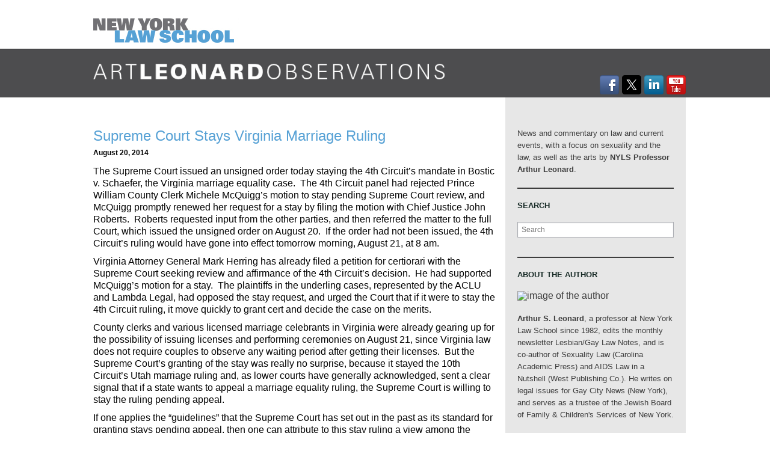

--- FILE ---
content_type: text/html; charset=UTF-8
request_url: https://www.artleonardobservations.com/supreme-court-stays-virginia-marriage-ruling/
body_size: 20438
content:
<!DOCTYPE html>
<!--[if IE 8]> 				 <html class="no-js lt-ie9" lang="en-US" > <![endif]-->
<!--[if gt IE 8]><!--> <html class="no-js" lang="en-US" > <!--<![endif]-->
<head>
<meta charset="UTF-8">
<meta name="viewport" content="width=device-width, initial-scale=1">
<title>Supreme Court Stays Virginia Marriage Ruling - Art Leonard Observations</title>
<link rel="profile" href="http://gmpg.org/xfn/11">
<link rel="pingback" href="https://www.artleonardobservations.com/xmlrpc.php">
<link rel="apple-touch-icon-precomposed" sizes="152x152" href="https://www.artleonardobservations.com/wp-content/themes/nyls-2023-artleonard/assets/ico/apple-touch-icon-152x152-precomposed.png">
<link rel="apple-touch-icon-precomposed" sizes="144x144" href="https://www.artleonardobservations.com/wp-content/themes/nyls-2023-artleonard/assets/ico/apple-touch-icon-144x144-precomposed.png">
<link rel="apple-touch-icon-precomposed" sizes="120x120" href="https://www.artleonardobservations.com/wp-content/themes/nyls-2023-artleonard/assets/ico/apple-touch-icon-120x120-precomposed.png">
<link rel="apple-touch-icon-precomposed" sizes="114x114" href="https://www.artleonardobservations.com/wp-content/themes/nyls-2023-artleonard/assets/ico/apple-touch-icon-114x114-precomposed.png">
<link rel="apple-touch-icon-precomposed" sizes="72x72" href="https://www.artleonardobservations.com/wp-content/themes/nyls-2023-artleonard/assets/ico/apple-touch-icon-72x72-precomposed.png">
<link rel="apple-touch-icon-precomposed" href="https://www.artleonardobservations.com/wp-content/themes/nyls-2023-artleonard/assets/ico/apple-touch-icon-precomposed.png">
<link rel="icon" sizes="shortcut icon" href="https://www.artleonardobservations.com/wp-content/themes/nyls-2023-artleonard/assets/ico/favicon.png">
<meta name='robots' content='index, follow, max-image-preview:large, max-snippet:-1, max-video-preview:-1' />

	<!-- This site is optimized with the Yoast SEO plugin v26.7 - https://yoast.com/wordpress/plugins/seo/ -->
	<link rel="canonical" href="https://www.artleonardobservations.com/supreme-court-stays-virginia-marriage-ruling/" />
	<meta property="og:locale" content="en_US" />
	<meta property="og:type" content="article" />
	<meta property="og:title" content="Supreme Court Stays Virginia Marriage Ruling - Art Leonard Observations" />
	<meta property="og:description" content="The Supreme Court issued an unsigned order today staying the 4th Circuit&#8217;s mandate in Bostic v. Schaefer, the Virginia marriage equality case.  The 4th Circuit panel had rejected Prince William County Clerk Michele McQuigg&#8217;s motion to stay pending Supreme Court review, and McQuigg promptly renewed her request for a stay by filing the motion with Chief Justice John Roberts.  Roberts requested input from the other parties, and then referred the matter to the full Court, which issued the unsigned order &lt;Read More&gt;" />
	<meta property="og:url" content="https://www.artleonardobservations.com/supreme-court-stays-virginia-marriage-ruling/" />
	<meta property="og:site_name" content="Art Leonard Observations" />
	<meta property="article:published_time" content="2014-08-20T21:57:31+00:00" />
	<meta name="author" content="Art Leonard" />
	<meta name="twitter:label1" content="Written by" />
	<meta name="twitter:data1" content="Art Leonard" />
	<meta name="twitter:label2" content="Est. reading time" />
	<meta name="twitter:data2" content="7 minutes" />
	<script type="application/ld+json" class="yoast-schema-graph">{"@context":"https://schema.org","@graph":[{"@type":"Article","@id":"https://www.artleonardobservations.com/supreme-court-stays-virginia-marriage-ruling/#article","isPartOf":{"@id":"https://www.artleonardobservations.com/supreme-court-stays-virginia-marriage-ruling/"},"author":{"name":"Art Leonard","@id":"https://www.artleonardobservations.com/#/schema/person/9b2dc4e854f00abc95af5f7d1e436f71"},"headline":"Supreme Court Stays Virginia Marriage Ruling","datePublished":"2014-08-20T21:57:31+00:00","mainEntityOfPage":{"@id":"https://www.artleonardobservations.com/supreme-court-stays-virginia-marriage-ruling/"},"wordCount":1348,"commentCount":0,"keywords":["4th Circuit Court of Appeals","Bostic v. Rainey","Bostic v. Schaefer","Rainey v.Bostic","U.S. Supreme Court stay of Virginia marriage ruling","Virginia gay marriage","Virginia marriage equality","Virginia same-sex marriage"],"articleSection":["Legal Issues"],"inLanguage":"en-US","potentialAction":[{"@type":"CommentAction","name":"Comment","target":["https://www.artleonardobservations.com/supreme-court-stays-virginia-marriage-ruling/#respond"]}]},{"@type":"WebPage","@id":"https://www.artleonardobservations.com/supreme-court-stays-virginia-marriage-ruling/","url":"https://www.artleonardobservations.com/supreme-court-stays-virginia-marriage-ruling/","name":"Supreme Court Stays Virginia Marriage Ruling - Art Leonard Observations","isPartOf":{"@id":"https://www.artleonardobservations.com/#website"},"datePublished":"2014-08-20T21:57:31+00:00","author":{"@id":"https://www.artleonardobservations.com/#/schema/person/9b2dc4e854f00abc95af5f7d1e436f71"},"breadcrumb":{"@id":"https://www.artleonardobservations.com/supreme-court-stays-virginia-marriage-ruling/#breadcrumb"},"inLanguage":"en-US","potentialAction":[{"@type":"ReadAction","target":["https://www.artleonardobservations.com/supreme-court-stays-virginia-marriage-ruling/"]}]},{"@type":"BreadcrumbList","@id":"https://www.artleonardobservations.com/supreme-court-stays-virginia-marriage-ruling/#breadcrumb","itemListElement":[{"@type":"ListItem","position":1,"name":"Home","item":"https://www.artleonardobservations.com/"},{"@type":"ListItem","position":2,"name":"Supreme Court Stays Virginia Marriage Ruling"}]},{"@type":"WebSite","@id":"https://www.artleonardobservations.com/#website","url":"https://www.artleonardobservations.com/","name":"Art Leonard Observations","description":"News and commentary on law and current events, with a focus on sexuality and the law, as well as the arts by NYLS Professor Arthur Leonard.","potentialAction":[{"@type":"SearchAction","target":{"@type":"EntryPoint","urlTemplate":"https://www.artleonardobservations.com/?s={search_term_string}"},"query-input":{"@type":"PropertyValueSpecification","valueRequired":true,"valueName":"search_term_string"}}],"inLanguage":"en-US"},{"@type":"Person","@id":"https://www.artleonardobservations.com/#/schema/person/9b2dc4e854f00abc95af5f7d1e436f71","name":"Art Leonard","image":{"@type":"ImageObject","inLanguage":"en-US","@id":"https://www.artleonardobservations.com/#/schema/person/image/","url":"https://secure.gravatar.com/avatar/586b6020240b1391420cedd30c868330a37d1dacb3bbba0411cbba1eb12517fb?s=96&d=mm&r=g","contentUrl":"https://secure.gravatar.com/avatar/586b6020240b1391420cedd30c868330a37d1dacb3bbba0411cbba1eb12517fb?s=96&d=mm&r=g","caption":"Art Leonard"},"url":"https://www.artleonardobservations.com/author/aleonard/"}]}</script>
	<!-- / Yoast SEO plugin. -->


<link rel='dns-prefetch' href='//secure.gravatar.com' />
<link rel='dns-prefetch' href='//stats.wp.com' />
<link rel='dns-prefetch' href='//netdna.bootstrapcdn.com' />
<link rel='dns-prefetch' href='//v0.wordpress.com' />
<link rel="alternate" type="application/rss+xml" title="Art Leonard Observations &raquo; Feed" href="https://www.artleonardobservations.com/feed/" />
<link rel="alternate" type="application/rss+xml" title="Art Leonard Observations &raquo; Comments Feed" href="https://www.artleonardobservations.com/comments/feed/" />
<link rel="alternate" type="application/rss+xml" title="Art Leonard Observations &raquo; Supreme Court Stays Virginia Marriage Ruling Comments Feed" href="https://www.artleonardobservations.com/supreme-court-stays-virginia-marriage-ruling/feed/" />
<link rel="alternate" title="oEmbed (JSON)" type="application/json+oembed" href="https://www.artleonardobservations.com/wp-json/oembed/1.0/embed?url=https%3A%2F%2Fwww.artleonardobservations.com%2Fsupreme-court-stays-virginia-marriage-ruling%2F" />
<link rel="alternate" title="oEmbed (XML)" type="text/xml+oembed" href="https://www.artleonardobservations.com/wp-json/oembed/1.0/embed?url=https%3A%2F%2Fwww.artleonardobservations.com%2Fsupreme-court-stays-virginia-marriage-ruling%2F&#038;format=xml" />
<style id='wp-img-auto-sizes-contain-inline-css' type='text/css'>
img:is([sizes=auto i],[sizes^="auto," i]){contain-intrinsic-size:3000px 1500px}
/*# sourceURL=wp-img-auto-sizes-contain-inline-css */
</style>
<style id='wp-emoji-styles-inline-css' type='text/css'>

	img.wp-smiley, img.emoji {
		display: inline !important;
		border: none !important;
		box-shadow: none !important;
		height: 1em !important;
		width: 1em !important;
		margin: 0 0.07em !important;
		vertical-align: -0.1em !important;
		background: none !important;
		padding: 0 !important;
	}
/*# sourceURL=wp-emoji-styles-inline-css */
</style>
<style id='wp-block-library-inline-css' type='text/css'>
:root{--wp-block-synced-color:#7a00df;--wp-block-synced-color--rgb:122,0,223;--wp-bound-block-color:var(--wp-block-synced-color);--wp-editor-canvas-background:#ddd;--wp-admin-theme-color:#007cba;--wp-admin-theme-color--rgb:0,124,186;--wp-admin-theme-color-darker-10:#006ba1;--wp-admin-theme-color-darker-10--rgb:0,107,160.5;--wp-admin-theme-color-darker-20:#005a87;--wp-admin-theme-color-darker-20--rgb:0,90,135;--wp-admin-border-width-focus:2px}@media (min-resolution:192dpi){:root{--wp-admin-border-width-focus:1.5px}}.wp-element-button{cursor:pointer}:root .has-very-light-gray-background-color{background-color:#eee}:root .has-very-dark-gray-background-color{background-color:#313131}:root .has-very-light-gray-color{color:#eee}:root .has-very-dark-gray-color{color:#313131}:root .has-vivid-green-cyan-to-vivid-cyan-blue-gradient-background{background:linear-gradient(135deg,#00d084,#0693e3)}:root .has-purple-crush-gradient-background{background:linear-gradient(135deg,#34e2e4,#4721fb 50%,#ab1dfe)}:root .has-hazy-dawn-gradient-background{background:linear-gradient(135deg,#faaca8,#dad0ec)}:root .has-subdued-olive-gradient-background{background:linear-gradient(135deg,#fafae1,#67a671)}:root .has-atomic-cream-gradient-background{background:linear-gradient(135deg,#fdd79a,#004a59)}:root .has-nightshade-gradient-background{background:linear-gradient(135deg,#330968,#31cdcf)}:root .has-midnight-gradient-background{background:linear-gradient(135deg,#020381,#2874fc)}:root{--wp--preset--font-size--normal:16px;--wp--preset--font-size--huge:42px}.has-regular-font-size{font-size:1em}.has-larger-font-size{font-size:2.625em}.has-normal-font-size{font-size:var(--wp--preset--font-size--normal)}.has-huge-font-size{font-size:var(--wp--preset--font-size--huge)}.has-text-align-center{text-align:center}.has-text-align-left{text-align:left}.has-text-align-right{text-align:right}.has-fit-text{white-space:nowrap!important}#end-resizable-editor-section{display:none}.aligncenter{clear:both}.items-justified-left{justify-content:flex-start}.items-justified-center{justify-content:center}.items-justified-right{justify-content:flex-end}.items-justified-space-between{justify-content:space-between}.screen-reader-text{border:0;clip-path:inset(50%);height:1px;margin:-1px;overflow:hidden;padding:0;position:absolute;width:1px;word-wrap:normal!important}.screen-reader-text:focus{background-color:#ddd;clip-path:none;color:#444;display:block;font-size:1em;height:auto;left:5px;line-height:normal;padding:15px 23px 14px;text-decoration:none;top:5px;width:auto;z-index:100000}html :where(.has-border-color){border-style:solid}html :where([style*=border-top-color]){border-top-style:solid}html :where([style*=border-right-color]){border-right-style:solid}html :where([style*=border-bottom-color]){border-bottom-style:solid}html :where([style*=border-left-color]){border-left-style:solid}html :where([style*=border-width]){border-style:solid}html :where([style*=border-top-width]){border-top-style:solid}html :where([style*=border-right-width]){border-right-style:solid}html :where([style*=border-bottom-width]){border-bottom-style:solid}html :where([style*=border-left-width]){border-left-style:solid}html :where(img[class*=wp-image-]){height:auto;max-width:100%}:where(figure){margin:0 0 1em}html :where(.is-position-sticky){--wp-admin--admin-bar--position-offset:var(--wp-admin--admin-bar--height,0px)}@media screen and (max-width:600px){html :where(.is-position-sticky){--wp-admin--admin-bar--position-offset:0px}}

/*# sourceURL=wp-block-library-inline-css */
</style><style id='wp-block-archives-inline-css' type='text/css'>
.wp-block-archives{box-sizing:border-box}.wp-block-archives-dropdown label{display:block}
/*# sourceURL=https://www.artleonardobservations.com/wp-includes/blocks/archives/style.min.css */
</style>
<style id='wp-block-categories-inline-css' type='text/css'>
.wp-block-categories{box-sizing:border-box}.wp-block-categories.alignleft{margin-right:2em}.wp-block-categories.alignright{margin-left:2em}.wp-block-categories.wp-block-categories-dropdown.aligncenter{text-align:center}.wp-block-categories .wp-block-categories__label{display:block;width:100%}
/*# sourceURL=https://www.artleonardobservations.com/wp-includes/blocks/categories/style.min.css */
</style>
<style id='wp-block-heading-inline-css' type='text/css'>
h1:where(.wp-block-heading).has-background,h2:where(.wp-block-heading).has-background,h3:where(.wp-block-heading).has-background,h4:where(.wp-block-heading).has-background,h5:where(.wp-block-heading).has-background,h6:where(.wp-block-heading).has-background{padding:1.25em 2.375em}h1.has-text-align-left[style*=writing-mode]:where([style*=vertical-lr]),h1.has-text-align-right[style*=writing-mode]:where([style*=vertical-rl]),h2.has-text-align-left[style*=writing-mode]:where([style*=vertical-lr]),h2.has-text-align-right[style*=writing-mode]:where([style*=vertical-rl]),h3.has-text-align-left[style*=writing-mode]:where([style*=vertical-lr]),h3.has-text-align-right[style*=writing-mode]:where([style*=vertical-rl]),h4.has-text-align-left[style*=writing-mode]:where([style*=vertical-lr]),h4.has-text-align-right[style*=writing-mode]:where([style*=vertical-rl]),h5.has-text-align-left[style*=writing-mode]:where([style*=vertical-lr]),h5.has-text-align-right[style*=writing-mode]:where([style*=vertical-rl]),h6.has-text-align-left[style*=writing-mode]:where([style*=vertical-lr]),h6.has-text-align-right[style*=writing-mode]:where([style*=vertical-rl]){rotate:180deg}
/*# sourceURL=https://www.artleonardobservations.com/wp-includes/blocks/heading/style.min.css */
</style>
<style id='wp-block-image-inline-css' type='text/css'>
.wp-block-image>a,.wp-block-image>figure>a{display:inline-block}.wp-block-image img{box-sizing:border-box;height:auto;max-width:100%;vertical-align:bottom}@media not (prefers-reduced-motion){.wp-block-image img.hide{visibility:hidden}.wp-block-image img.show{animation:show-content-image .4s}}.wp-block-image[style*=border-radius] img,.wp-block-image[style*=border-radius]>a{border-radius:inherit}.wp-block-image.has-custom-border img{box-sizing:border-box}.wp-block-image.aligncenter{text-align:center}.wp-block-image.alignfull>a,.wp-block-image.alignwide>a{width:100%}.wp-block-image.alignfull img,.wp-block-image.alignwide img{height:auto;width:100%}.wp-block-image .aligncenter,.wp-block-image .alignleft,.wp-block-image .alignright,.wp-block-image.aligncenter,.wp-block-image.alignleft,.wp-block-image.alignright{display:table}.wp-block-image .aligncenter>figcaption,.wp-block-image .alignleft>figcaption,.wp-block-image .alignright>figcaption,.wp-block-image.aligncenter>figcaption,.wp-block-image.alignleft>figcaption,.wp-block-image.alignright>figcaption{caption-side:bottom;display:table-caption}.wp-block-image .alignleft{float:left;margin:.5em 1em .5em 0}.wp-block-image .alignright{float:right;margin:.5em 0 .5em 1em}.wp-block-image .aligncenter{margin-left:auto;margin-right:auto}.wp-block-image :where(figcaption){margin-bottom:1em;margin-top:.5em}.wp-block-image.is-style-circle-mask img{border-radius:9999px}@supports ((-webkit-mask-image:none) or (mask-image:none)) or (-webkit-mask-image:none){.wp-block-image.is-style-circle-mask img{border-radius:0;-webkit-mask-image:url('data:image/svg+xml;utf8,<svg viewBox="0 0 100 100" xmlns="http://www.w3.org/2000/svg"><circle cx="50" cy="50" r="50"/></svg>');mask-image:url('data:image/svg+xml;utf8,<svg viewBox="0 0 100 100" xmlns="http://www.w3.org/2000/svg"><circle cx="50" cy="50" r="50"/></svg>');mask-mode:alpha;-webkit-mask-position:center;mask-position:center;-webkit-mask-repeat:no-repeat;mask-repeat:no-repeat;-webkit-mask-size:contain;mask-size:contain}}:root :where(.wp-block-image.is-style-rounded img,.wp-block-image .is-style-rounded img){border-radius:9999px}.wp-block-image figure{margin:0}.wp-lightbox-container{display:flex;flex-direction:column;position:relative}.wp-lightbox-container img{cursor:zoom-in}.wp-lightbox-container img:hover+button{opacity:1}.wp-lightbox-container button{align-items:center;backdrop-filter:blur(16px) saturate(180%);background-color:#5a5a5a40;border:none;border-radius:4px;cursor:zoom-in;display:flex;height:20px;justify-content:center;opacity:0;padding:0;position:absolute;right:16px;text-align:center;top:16px;width:20px;z-index:100}@media not (prefers-reduced-motion){.wp-lightbox-container button{transition:opacity .2s ease}}.wp-lightbox-container button:focus-visible{outline:3px auto #5a5a5a40;outline:3px auto -webkit-focus-ring-color;outline-offset:3px}.wp-lightbox-container button:hover{cursor:pointer;opacity:1}.wp-lightbox-container button:focus{opacity:1}.wp-lightbox-container button:focus,.wp-lightbox-container button:hover,.wp-lightbox-container button:not(:hover):not(:active):not(.has-background){background-color:#5a5a5a40;border:none}.wp-lightbox-overlay{box-sizing:border-box;cursor:zoom-out;height:100vh;left:0;overflow:hidden;position:fixed;top:0;visibility:hidden;width:100%;z-index:100000}.wp-lightbox-overlay .close-button{align-items:center;cursor:pointer;display:flex;justify-content:center;min-height:40px;min-width:40px;padding:0;position:absolute;right:calc(env(safe-area-inset-right) + 16px);top:calc(env(safe-area-inset-top) + 16px);z-index:5000000}.wp-lightbox-overlay .close-button:focus,.wp-lightbox-overlay .close-button:hover,.wp-lightbox-overlay .close-button:not(:hover):not(:active):not(.has-background){background:none;border:none}.wp-lightbox-overlay .lightbox-image-container{height:var(--wp--lightbox-container-height);left:50%;overflow:hidden;position:absolute;top:50%;transform:translate(-50%,-50%);transform-origin:top left;width:var(--wp--lightbox-container-width);z-index:9999999999}.wp-lightbox-overlay .wp-block-image{align-items:center;box-sizing:border-box;display:flex;height:100%;justify-content:center;margin:0;position:relative;transform-origin:0 0;width:100%;z-index:3000000}.wp-lightbox-overlay .wp-block-image img{height:var(--wp--lightbox-image-height);min-height:var(--wp--lightbox-image-height);min-width:var(--wp--lightbox-image-width);width:var(--wp--lightbox-image-width)}.wp-lightbox-overlay .wp-block-image figcaption{display:none}.wp-lightbox-overlay button{background:none;border:none}.wp-lightbox-overlay .scrim{background-color:#fff;height:100%;opacity:.9;position:absolute;width:100%;z-index:2000000}.wp-lightbox-overlay.active{visibility:visible}@media not (prefers-reduced-motion){.wp-lightbox-overlay.active{animation:turn-on-visibility .25s both}.wp-lightbox-overlay.active img{animation:turn-on-visibility .35s both}.wp-lightbox-overlay.show-closing-animation:not(.active){animation:turn-off-visibility .35s both}.wp-lightbox-overlay.show-closing-animation:not(.active) img{animation:turn-off-visibility .25s both}.wp-lightbox-overlay.zoom.active{animation:none;opacity:1;visibility:visible}.wp-lightbox-overlay.zoom.active .lightbox-image-container{animation:lightbox-zoom-in .4s}.wp-lightbox-overlay.zoom.active .lightbox-image-container img{animation:none}.wp-lightbox-overlay.zoom.active .scrim{animation:turn-on-visibility .4s forwards}.wp-lightbox-overlay.zoom.show-closing-animation:not(.active){animation:none}.wp-lightbox-overlay.zoom.show-closing-animation:not(.active) .lightbox-image-container{animation:lightbox-zoom-out .4s}.wp-lightbox-overlay.zoom.show-closing-animation:not(.active) .lightbox-image-container img{animation:none}.wp-lightbox-overlay.zoom.show-closing-animation:not(.active) .scrim{animation:turn-off-visibility .4s forwards}}@keyframes show-content-image{0%{visibility:hidden}99%{visibility:hidden}to{visibility:visible}}@keyframes turn-on-visibility{0%{opacity:0}to{opacity:1}}@keyframes turn-off-visibility{0%{opacity:1;visibility:visible}99%{opacity:0;visibility:visible}to{opacity:0;visibility:hidden}}@keyframes lightbox-zoom-in{0%{transform:translate(calc((-100vw + var(--wp--lightbox-scrollbar-width))/2 + var(--wp--lightbox-initial-left-position)),calc(-50vh + var(--wp--lightbox-initial-top-position))) scale(var(--wp--lightbox-scale))}to{transform:translate(-50%,-50%) scale(1)}}@keyframes lightbox-zoom-out{0%{transform:translate(-50%,-50%) scale(1);visibility:visible}99%{visibility:visible}to{transform:translate(calc((-100vw + var(--wp--lightbox-scrollbar-width))/2 + var(--wp--lightbox-initial-left-position)),calc(-50vh + var(--wp--lightbox-initial-top-position))) scale(var(--wp--lightbox-scale));visibility:hidden}}
/*# sourceURL=https://www.artleonardobservations.com/wp-includes/blocks/image/style.min.css */
</style>
<style id='wp-block-latest-posts-inline-css' type='text/css'>
.wp-block-latest-posts{box-sizing:border-box}.wp-block-latest-posts.alignleft{margin-right:2em}.wp-block-latest-posts.alignright{margin-left:2em}.wp-block-latest-posts.wp-block-latest-posts__list{list-style:none}.wp-block-latest-posts.wp-block-latest-posts__list li{clear:both;overflow-wrap:break-word}.wp-block-latest-posts.is-grid{display:flex;flex-wrap:wrap}.wp-block-latest-posts.is-grid li{margin:0 1.25em 1.25em 0;width:100%}@media (min-width:600px){.wp-block-latest-posts.columns-2 li{width:calc(50% - .625em)}.wp-block-latest-posts.columns-2 li:nth-child(2n){margin-right:0}.wp-block-latest-posts.columns-3 li{width:calc(33.33333% - .83333em)}.wp-block-latest-posts.columns-3 li:nth-child(3n){margin-right:0}.wp-block-latest-posts.columns-4 li{width:calc(25% - .9375em)}.wp-block-latest-posts.columns-4 li:nth-child(4n){margin-right:0}.wp-block-latest-posts.columns-5 li{width:calc(20% - 1em)}.wp-block-latest-posts.columns-5 li:nth-child(5n){margin-right:0}.wp-block-latest-posts.columns-6 li{width:calc(16.66667% - 1.04167em)}.wp-block-latest-posts.columns-6 li:nth-child(6n){margin-right:0}}:root :where(.wp-block-latest-posts.is-grid){padding:0}:root :where(.wp-block-latest-posts.wp-block-latest-posts__list){padding-left:0}.wp-block-latest-posts__post-author,.wp-block-latest-posts__post-date{display:block;font-size:.8125em}.wp-block-latest-posts__post-excerpt,.wp-block-latest-posts__post-full-content{margin-bottom:1em;margin-top:.5em}.wp-block-latest-posts__featured-image a{display:inline-block}.wp-block-latest-posts__featured-image img{height:auto;max-width:100%;width:auto}.wp-block-latest-posts__featured-image.alignleft{float:left;margin-right:1em}.wp-block-latest-posts__featured-image.alignright{float:right;margin-left:1em}.wp-block-latest-posts__featured-image.aligncenter{margin-bottom:1em;text-align:center}
/*# sourceURL=https://www.artleonardobservations.com/wp-includes/blocks/latest-posts/style.min.css */
</style>
<style id='wp-block-list-inline-css' type='text/css'>
ol,ul{box-sizing:border-box}:root :where(.wp-block-list.has-background){padding:1.25em 2.375em}
/*# sourceURL=https://www.artleonardobservations.com/wp-includes/blocks/list/style.min.css */
</style>
<style id='wp-block-search-inline-css' type='text/css'>
.wp-block-search__button{margin-left:10px;word-break:normal}.wp-block-search__button.has-icon{line-height:0}.wp-block-search__button svg{height:1.25em;min-height:24px;min-width:24px;width:1.25em;fill:currentColor;vertical-align:text-bottom}:where(.wp-block-search__button){border:1px solid #ccc;padding:6px 10px}.wp-block-search__inside-wrapper{display:flex;flex:auto;flex-wrap:nowrap;max-width:100%}.wp-block-search__label{width:100%}.wp-block-search.wp-block-search__button-only .wp-block-search__button{box-sizing:border-box;display:flex;flex-shrink:0;justify-content:center;margin-left:0;max-width:100%}.wp-block-search.wp-block-search__button-only .wp-block-search__inside-wrapper{min-width:0!important;transition-property:width}.wp-block-search.wp-block-search__button-only .wp-block-search__input{flex-basis:100%;transition-duration:.3s}.wp-block-search.wp-block-search__button-only.wp-block-search__searchfield-hidden,.wp-block-search.wp-block-search__button-only.wp-block-search__searchfield-hidden .wp-block-search__inside-wrapper{overflow:hidden}.wp-block-search.wp-block-search__button-only.wp-block-search__searchfield-hidden .wp-block-search__input{border-left-width:0!important;border-right-width:0!important;flex-basis:0;flex-grow:0;margin:0;min-width:0!important;padding-left:0!important;padding-right:0!important;width:0!important}:where(.wp-block-search__input){appearance:none;border:1px solid #949494;flex-grow:1;font-family:inherit;font-size:inherit;font-style:inherit;font-weight:inherit;letter-spacing:inherit;line-height:inherit;margin-left:0;margin-right:0;min-width:3rem;padding:8px;text-decoration:unset!important;text-transform:inherit}:where(.wp-block-search__button-inside .wp-block-search__inside-wrapper){background-color:#fff;border:1px solid #949494;box-sizing:border-box;padding:4px}:where(.wp-block-search__button-inside .wp-block-search__inside-wrapper) .wp-block-search__input{border:none;border-radius:0;padding:0 4px}:where(.wp-block-search__button-inside .wp-block-search__inside-wrapper) .wp-block-search__input:focus{outline:none}:where(.wp-block-search__button-inside .wp-block-search__inside-wrapper) :where(.wp-block-search__button){padding:4px 8px}.wp-block-search.aligncenter .wp-block-search__inside-wrapper{margin:auto}.wp-block[data-align=right] .wp-block-search.wp-block-search__button-only .wp-block-search__inside-wrapper{float:right}
/*# sourceURL=https://www.artleonardobservations.com/wp-includes/blocks/search/style.min.css */
</style>
<style id='wp-block-paragraph-inline-css' type='text/css'>
.is-small-text{font-size:.875em}.is-regular-text{font-size:1em}.is-large-text{font-size:2.25em}.is-larger-text{font-size:3em}.has-drop-cap:not(:focus):first-letter{float:left;font-size:8.4em;font-style:normal;font-weight:100;line-height:.68;margin:.05em .1em 0 0;text-transform:uppercase}body.rtl .has-drop-cap:not(:focus):first-letter{float:none;margin-left:.1em}p.has-drop-cap.has-background{overflow:hidden}:root :where(p.has-background){padding:1.25em 2.375em}:where(p.has-text-color:not(.has-link-color)) a{color:inherit}p.has-text-align-left[style*="writing-mode:vertical-lr"],p.has-text-align-right[style*="writing-mode:vertical-rl"]{rotate:180deg}
/*# sourceURL=https://www.artleonardobservations.com/wp-includes/blocks/paragraph/style.min.css */
</style>
<style id='wp-block-separator-inline-css' type='text/css'>
@charset "UTF-8";.wp-block-separator{border:none;border-top:2px solid}:root :where(.wp-block-separator.is-style-dots){height:auto;line-height:1;text-align:center}:root :where(.wp-block-separator.is-style-dots):before{color:currentColor;content:"···";font-family:serif;font-size:1.5em;letter-spacing:2em;padding-left:2em}.wp-block-separator.is-style-dots{background:none!important;border:none!important}
/*# sourceURL=https://www.artleonardobservations.com/wp-includes/blocks/separator/style.min.css */
</style>
<style id='global-styles-inline-css' type='text/css'>
:root{--wp--preset--aspect-ratio--square: 1;--wp--preset--aspect-ratio--4-3: 4/3;--wp--preset--aspect-ratio--3-4: 3/4;--wp--preset--aspect-ratio--3-2: 3/2;--wp--preset--aspect-ratio--2-3: 2/3;--wp--preset--aspect-ratio--16-9: 16/9;--wp--preset--aspect-ratio--9-16: 9/16;--wp--preset--color--black: #000000;--wp--preset--color--cyan-bluish-gray: #abb8c3;--wp--preset--color--white: #ffffff;--wp--preset--color--pale-pink: #f78da7;--wp--preset--color--vivid-red: #cf2e2e;--wp--preset--color--luminous-vivid-orange: #ff6900;--wp--preset--color--luminous-vivid-amber: #fcb900;--wp--preset--color--light-green-cyan: #7bdcb5;--wp--preset--color--vivid-green-cyan: #00d084;--wp--preset--color--pale-cyan-blue: #8ed1fc;--wp--preset--color--vivid-cyan-blue: #0693e3;--wp--preset--color--vivid-purple: #9b51e0;--wp--preset--gradient--vivid-cyan-blue-to-vivid-purple: linear-gradient(135deg,rgb(6,147,227) 0%,rgb(155,81,224) 100%);--wp--preset--gradient--light-green-cyan-to-vivid-green-cyan: linear-gradient(135deg,rgb(122,220,180) 0%,rgb(0,208,130) 100%);--wp--preset--gradient--luminous-vivid-amber-to-luminous-vivid-orange: linear-gradient(135deg,rgb(252,185,0) 0%,rgb(255,105,0) 100%);--wp--preset--gradient--luminous-vivid-orange-to-vivid-red: linear-gradient(135deg,rgb(255,105,0) 0%,rgb(207,46,46) 100%);--wp--preset--gradient--very-light-gray-to-cyan-bluish-gray: linear-gradient(135deg,rgb(238,238,238) 0%,rgb(169,184,195) 100%);--wp--preset--gradient--cool-to-warm-spectrum: linear-gradient(135deg,rgb(74,234,220) 0%,rgb(151,120,209) 20%,rgb(207,42,186) 40%,rgb(238,44,130) 60%,rgb(251,105,98) 80%,rgb(254,248,76) 100%);--wp--preset--gradient--blush-light-purple: linear-gradient(135deg,rgb(255,206,236) 0%,rgb(152,150,240) 100%);--wp--preset--gradient--blush-bordeaux: linear-gradient(135deg,rgb(254,205,165) 0%,rgb(254,45,45) 50%,rgb(107,0,62) 100%);--wp--preset--gradient--luminous-dusk: linear-gradient(135deg,rgb(255,203,112) 0%,rgb(199,81,192) 50%,rgb(65,88,208) 100%);--wp--preset--gradient--pale-ocean: linear-gradient(135deg,rgb(255,245,203) 0%,rgb(182,227,212) 50%,rgb(51,167,181) 100%);--wp--preset--gradient--electric-grass: linear-gradient(135deg,rgb(202,248,128) 0%,rgb(113,206,126) 100%);--wp--preset--gradient--midnight: linear-gradient(135deg,rgb(2,3,129) 0%,rgb(40,116,252) 100%);--wp--preset--font-size--small: 13px;--wp--preset--font-size--medium: 20px;--wp--preset--font-size--large: 36px;--wp--preset--font-size--x-large: 42px;--wp--preset--spacing--20: 0.44rem;--wp--preset--spacing--30: 0.67rem;--wp--preset--spacing--40: 1rem;--wp--preset--spacing--50: 1.5rem;--wp--preset--spacing--60: 2.25rem;--wp--preset--spacing--70: 3.38rem;--wp--preset--spacing--80: 5.06rem;--wp--preset--shadow--natural: 6px 6px 9px rgba(0, 0, 0, 0.2);--wp--preset--shadow--deep: 12px 12px 50px rgba(0, 0, 0, 0.4);--wp--preset--shadow--sharp: 6px 6px 0px rgba(0, 0, 0, 0.2);--wp--preset--shadow--outlined: 6px 6px 0px -3px rgb(255, 255, 255), 6px 6px rgb(0, 0, 0);--wp--preset--shadow--crisp: 6px 6px 0px rgb(0, 0, 0);}:where(.is-layout-flex){gap: 0.5em;}:where(.is-layout-grid){gap: 0.5em;}body .is-layout-flex{display: flex;}.is-layout-flex{flex-wrap: wrap;align-items: center;}.is-layout-flex > :is(*, div){margin: 0;}body .is-layout-grid{display: grid;}.is-layout-grid > :is(*, div){margin: 0;}:where(.wp-block-columns.is-layout-flex){gap: 2em;}:where(.wp-block-columns.is-layout-grid){gap: 2em;}:where(.wp-block-post-template.is-layout-flex){gap: 1.25em;}:where(.wp-block-post-template.is-layout-grid){gap: 1.25em;}.has-black-color{color: var(--wp--preset--color--black) !important;}.has-cyan-bluish-gray-color{color: var(--wp--preset--color--cyan-bluish-gray) !important;}.has-white-color{color: var(--wp--preset--color--white) !important;}.has-pale-pink-color{color: var(--wp--preset--color--pale-pink) !important;}.has-vivid-red-color{color: var(--wp--preset--color--vivid-red) !important;}.has-luminous-vivid-orange-color{color: var(--wp--preset--color--luminous-vivid-orange) !important;}.has-luminous-vivid-amber-color{color: var(--wp--preset--color--luminous-vivid-amber) !important;}.has-light-green-cyan-color{color: var(--wp--preset--color--light-green-cyan) !important;}.has-vivid-green-cyan-color{color: var(--wp--preset--color--vivid-green-cyan) !important;}.has-pale-cyan-blue-color{color: var(--wp--preset--color--pale-cyan-blue) !important;}.has-vivid-cyan-blue-color{color: var(--wp--preset--color--vivid-cyan-blue) !important;}.has-vivid-purple-color{color: var(--wp--preset--color--vivid-purple) !important;}.has-black-background-color{background-color: var(--wp--preset--color--black) !important;}.has-cyan-bluish-gray-background-color{background-color: var(--wp--preset--color--cyan-bluish-gray) !important;}.has-white-background-color{background-color: var(--wp--preset--color--white) !important;}.has-pale-pink-background-color{background-color: var(--wp--preset--color--pale-pink) !important;}.has-vivid-red-background-color{background-color: var(--wp--preset--color--vivid-red) !important;}.has-luminous-vivid-orange-background-color{background-color: var(--wp--preset--color--luminous-vivid-orange) !important;}.has-luminous-vivid-amber-background-color{background-color: var(--wp--preset--color--luminous-vivid-amber) !important;}.has-light-green-cyan-background-color{background-color: var(--wp--preset--color--light-green-cyan) !important;}.has-vivid-green-cyan-background-color{background-color: var(--wp--preset--color--vivid-green-cyan) !important;}.has-pale-cyan-blue-background-color{background-color: var(--wp--preset--color--pale-cyan-blue) !important;}.has-vivid-cyan-blue-background-color{background-color: var(--wp--preset--color--vivid-cyan-blue) !important;}.has-vivid-purple-background-color{background-color: var(--wp--preset--color--vivid-purple) !important;}.has-black-border-color{border-color: var(--wp--preset--color--black) !important;}.has-cyan-bluish-gray-border-color{border-color: var(--wp--preset--color--cyan-bluish-gray) !important;}.has-white-border-color{border-color: var(--wp--preset--color--white) !important;}.has-pale-pink-border-color{border-color: var(--wp--preset--color--pale-pink) !important;}.has-vivid-red-border-color{border-color: var(--wp--preset--color--vivid-red) !important;}.has-luminous-vivid-orange-border-color{border-color: var(--wp--preset--color--luminous-vivid-orange) !important;}.has-luminous-vivid-amber-border-color{border-color: var(--wp--preset--color--luminous-vivid-amber) !important;}.has-light-green-cyan-border-color{border-color: var(--wp--preset--color--light-green-cyan) !important;}.has-vivid-green-cyan-border-color{border-color: var(--wp--preset--color--vivid-green-cyan) !important;}.has-pale-cyan-blue-border-color{border-color: var(--wp--preset--color--pale-cyan-blue) !important;}.has-vivid-cyan-blue-border-color{border-color: var(--wp--preset--color--vivid-cyan-blue) !important;}.has-vivid-purple-border-color{border-color: var(--wp--preset--color--vivid-purple) !important;}.has-vivid-cyan-blue-to-vivid-purple-gradient-background{background: var(--wp--preset--gradient--vivid-cyan-blue-to-vivid-purple) !important;}.has-light-green-cyan-to-vivid-green-cyan-gradient-background{background: var(--wp--preset--gradient--light-green-cyan-to-vivid-green-cyan) !important;}.has-luminous-vivid-amber-to-luminous-vivid-orange-gradient-background{background: var(--wp--preset--gradient--luminous-vivid-amber-to-luminous-vivid-orange) !important;}.has-luminous-vivid-orange-to-vivid-red-gradient-background{background: var(--wp--preset--gradient--luminous-vivid-orange-to-vivid-red) !important;}.has-very-light-gray-to-cyan-bluish-gray-gradient-background{background: var(--wp--preset--gradient--very-light-gray-to-cyan-bluish-gray) !important;}.has-cool-to-warm-spectrum-gradient-background{background: var(--wp--preset--gradient--cool-to-warm-spectrum) !important;}.has-blush-light-purple-gradient-background{background: var(--wp--preset--gradient--blush-light-purple) !important;}.has-blush-bordeaux-gradient-background{background: var(--wp--preset--gradient--blush-bordeaux) !important;}.has-luminous-dusk-gradient-background{background: var(--wp--preset--gradient--luminous-dusk) !important;}.has-pale-ocean-gradient-background{background: var(--wp--preset--gradient--pale-ocean) !important;}.has-electric-grass-gradient-background{background: var(--wp--preset--gradient--electric-grass) !important;}.has-midnight-gradient-background{background: var(--wp--preset--gradient--midnight) !important;}.has-small-font-size{font-size: var(--wp--preset--font-size--small) !important;}.has-medium-font-size{font-size: var(--wp--preset--font-size--medium) !important;}.has-large-font-size{font-size: var(--wp--preset--font-size--large) !important;}.has-x-large-font-size{font-size: var(--wp--preset--font-size--x-large) !important;}
/*# sourceURL=global-styles-inline-css */
</style>

<style id='classic-theme-styles-inline-css' type='text/css'>
/*! This file is auto-generated */
.wp-block-button__link{color:#fff;background-color:#32373c;border-radius:9999px;box-shadow:none;text-decoration:none;padding:calc(.667em + 2px) calc(1.333em + 2px);font-size:1.125em}.wp-block-file__button{background:#32373c;color:#fff;text-decoration:none}
/*# sourceURL=/wp-includes/css/classic-themes.min.css */
</style>
<link rel='stylesheet' id='nyls-foundation-css' href='https://www.artleonardobservations.com/wp-content/themes/nyls-2023-artleonard/assets/css/foundation.css?ver=6.9' type='text/css' media='all' />
<link rel='stylesheet' id='nyls-font-awesome-css' href='//netdna.bootstrapcdn.com/font-awesome/3.2.1/css/font-awesome.min.css?ver=6.9' type='text/css' media='all' />
<link rel='stylesheet' id='nyls-style-css' href='https://www.artleonardobservations.com/wp-content/themes/nyls-2023-artleonard/style.css?ver=6.9' type='text/css' media='all' />
<link rel='stylesheet' id='sharedaddy-css' href='https://www.artleonardobservations.com/wp-content/plugins/jetpack/modules/sharedaddy/sharing.css?ver=15.4' type='text/css' media='all' />
<link rel='stylesheet' id='social-logos-css' href='https://www.artleonardobservations.com/wp-content/plugins/jetpack/_inc/social-logos/social-logos.min.css?ver=15.4' type='text/css' media='all' />
<script type="text/javascript" src="https://www.artleonardobservations.com/wp-includes/js/jquery/jquery.min.js?ver=3.7.1" id="jquery-core-js"></script>
<script type="text/javascript" src="https://www.artleonardobservations.com/wp-includes/js/jquery/jquery-migrate.min.js?ver=3.4.1" id="jquery-migrate-js"></script>
<script type="text/javascript" src="https://www.artleonardobservations.com/wp-content/themes/nyls-2023-artleonard/assets/js/custom.modernizr.js?ver=2.6.2" id="nyls-modernizr-js"></script>
<link rel="EditURI" type="application/rsd+xml" title="RSD" href="https://www.artleonardobservations.com/xmlrpc.php?rsd" />
<!-- Global site tag (gtag.js) - Google Analytics -->
<script async src="https://www.googletagmanager.com/gtag/js?id=UA-52341579-1"></script>
<script async src="https://www.googletagmanager.com/gtag/js?id=G-RCS3R05PTW"></script>
<script>
  window.dataLayer = window.dataLayer || [];
  function gtag(){dataLayer.push(arguments);}
  gtag('js', new Date());

  gtag('config', 'UA-52341579-1');
  gtag('config', 'G-RCS3R05PTW');	
</script>
<!--
<script>
  (function(i,s,o,g,r,a,m){i['GoogleAnalyticsObject']=r;i[r]=i[r]||function(){
  (i[r].q=i[r].q||[]).push(arguments)},i[r].l=1*new Date();a=s.createElement(o),
  m=s.getElementsByTagName(o)[0];a.async=1;a.src=g;m.parentNode.insertBefore(a,m)
  })(window,document,'script','//www.google-analytics.com/analytics.js','ga');

  ga('create', 'UA-52341579-1', 'auto');
  ga('send', 'pageview');

</script> 
-->	<style>img#wpstats{display:none}</style>
		<link rel="icon" href="https://www.artleonardobservations.com/wp-content/uploads/sites/31/2023/06/cropped-favicon-32x32.png" sizes="32x32" />
<link rel="icon" href="https://www.artleonardobservations.com/wp-content/uploads/sites/31/2023/06/cropped-favicon-192x192.png" sizes="192x192" />
<link rel="apple-touch-icon" href="https://www.artleonardobservations.com/wp-content/uploads/sites/31/2023/06/cropped-favicon-180x180.png" />
<meta name="msapplication-TileImage" content="https://www.artleonardobservations.com/wp-content/uploads/sites/31/2023/06/cropped-favicon-270x270.png" />
<!--[if lt IE 9]>
	<script src="https://www.artleonardobservations.com/wp-content/themes/nyls-2023-artleonard/assets/js/html5shiv.js" type="text/javascript"></script>
	<script src="https://www.artleonardobservations.com/wp-content/themes/nyls-2023-artleonard/assets/js/respond.min.js" type="text/javascript"></script>
<![endif]-->
</head>

<body class="wp-singular post-template-default single single-post postid-1899 single-format-standard wp-theme-nyls-2023-artleonard">
<div id="page" class="hfeed site">
		<header id="masthead" class="site-header" role="banner">
		<div class="row">
			<div class="site-branding large-12 columns">
				<a href="https://www.artleonardobservations.com/" title="Art Leonard Observations" rel="home">
					<img class="nyls-logo" src="https://www.artleonardobservations.com/wp-content/themes/nyls-2023-artleonard/assets/img/logo.jpg" alt="Art Leonard Observations">
				</a>
			</div><!-- /.site-branding -->
		</div><!-- /.row -->

		<div id="site-title">
			<div class="row">
				<div class="large-9 columns">
					<a href="https://www.artleonardobservations.com/" title="Art Leonard Observations" rel="home">
						<img class="rb-logo" src="https://www.artleonardobservations.com/wp-content/themes/nyls-2023-artleonard/assets/img/rb-logo.jpg" alt="Art Leonard Observations">
					</a>
				</div>
				<div class="large-3 columns">
											<ul id="menu-social-header-menu" class="inline-list right"><li id="menu-item-2727" class="social-icon facebook menu-item menu-item-type-custom menu-item-object-custom menu-item-2727"><a href="https://www.facebook.com/goNYLS">Facebook</a></li>
<li id="menu-item-2728" class="social-icon twitter menu-item menu-item-type-custom menu-item-object-custom menu-item-2728"><a href="http://twitter.com/nylawschool">Twitter</a></li>
<li id="menu-item-2729" class="social-icon linkedin menu-item menu-item-type-custom menu-item-object-custom menu-item-2729"><a href="http://www.linkedin.com/edu/school?id=18988&#038;trk=tyah">LinkedIn</a></li>
<li id="menu-item-2730" class="social-icon youtube menu-item menu-item-type-custom menu-item-object-custom menu-item-2730"><a href="http://www.youtube.com/nyls">YouTube</a></li>
</ul>									</div>
			</div>
		</div>
	</header><!-- #masthead -->

	
	<div id="content" class="site-content row">

	<div id="primary" class="content-area large-8 columns">
		<main id="main" class="site-main" role="main">

		
			
<article id="post-1899" class="post-1899 post type-post status-publish format-standard hentry category-legal-issues tag-4th-circuit-court-of-appeals tag-bostic-v-rainey tag-bostic-v-schaefer tag-rainey-v-bostic tag-u-s-supreme-court-stay-of-virginia-marriage-ruling tag-virginia-gay-marriage tag-virginia-marriage-equality tag-virginia-same-sex-marriage">
	<header class="entry-header">
		<h1 class="entry-title">Supreme Court Stays Virginia Marriage Ruling</h1>

		<div class="entry-meta">
			<span class="posted-on"><a href="https://www.artleonardobservations.com/supreme-court-stays-virginia-marriage-ruling/" title="5:57 pm" rel="bookmark"><time class="entry-date published" datetime="2014-08-20T17:57:31-04:00"> August 20, 2014</time></a></span>		</div><!-- .entry-meta -->
	</header><!-- .entry-header -->

	
	<div class="entry-content">
		<p>The Supreme Court issued an unsigned order today staying the 4th Circuit&#8217;s mandate in Bostic v. Schaefer, the Virginia marriage equality case.  The 4th Circuit panel had rejected Prince William County Clerk Michele McQuigg&#8217;s motion to stay pending Supreme Court review, and McQuigg promptly renewed her request for a stay by filing the motion with Chief Justice John Roberts.  Roberts requested input from the other parties, and then referred the matter to the full Court, which issued the unsigned order on August 20.  If the order had not been issued, the 4th Circuit&#8217;s ruling would have gone into effect tomorrow morning, August 21, at 8 am.</p>
<p>Virginia Attorney General Mark Herring has already filed a petition for certiorari with the Supreme Court seeking review and affirmance of the 4th Circuit&#8217;s decision.  He had supported McQuigg&#8217;s motion for a stay.  The plaintiffs in the underling cases, represented by the ACLU and Lambda Legal, had opposed the stay request, and urged the Court that if it were to stay the 4th Circuit ruling, it move quickly to grant cert and decide the case on the merits.</p>
<p>County clerks and various licensed marriage celebrants in Virginia were already gearing up for the possibility of issuing licenses and performing ceremonies on August 21, since Virginia law does not require couples to observe any waiting period after getting their licenses.  But the Supreme Court&#8217;s granting of the stay was really no surprise, because it stayed the 10th Circuit&#8217;s Utah marriage ruling and, as lower courts have generally acknowledged, sent a clear signal that if a state wants to appeal a marriage equality ruling, the Supreme Court is willing to stay the ruling pending appeal.</p>
<p>If one applies the &#8220;guidelines&#8221; that the Supreme Court has set out in the past as its standard for granting stays pending appeal, then one can attribute to this stay ruling a view among the Justices that it is likely that a petition for certiorari will be granted in a marriage equality case this term, that there is at least a fair possibility that the Supreme Court might reverse the 4th Circuit&#8217;s decision, that irreparable harm to the state might result from allowing the 4th Circuit&#8217;s decision to go into effect and the balance of equities weighs in favor of the party seeking the stay.  But I would question how stringently the Court is applying these standards, and I think the issuance of this stay is more about politics and prudence than about applying these tests.</p>
<p>On the one hand, it seems highly likely to me that the Court will grant cert in one of the pending marriage equality cases.  Since U.S. v. Windsor last year, the Court&#8217;s latest word on same-sex marriage, was a 5-4 decision, there is certainly a &#8220;fair&#8221; possibility that the swing voter in the prior case could swing the other way on this one, and marriage equality proponents should not count any chickens before they are hatched.  But the rhetoric of Justice Anthony Kennedy&#8217;s opinions in Windsor, Lawrence v. Texas and Romer v. Evans strongly suggests that he may rule similarly in favor of the plaintiffs-respondents if the Court grants cert in the Utah, Oklahoma or Virginia cases.  As to irreparable harm, unless one accepts without question the contention that a state suffers irreparable harm every time a federal court blocks the enforcement of a state law, no matter how ill-conceived or potentially unconstitutional is the law, I have trouble seeing it.  Now that same-sex couples have been getting married in 19 states and the District of Columbia, in some states for several years, it is possible to see quite clearly that allowing such marriages to take place or be recognized does not cause any irreparable harm to the states.  In terms of the balance of the equities, it seems pretty clear that the harm to a state is to its &#8220;sovereign dignity&#8221; but will not adversely affect the public welfare or the economy of the state or its institution of marriage, whereas delaying the marriage rights of same-sex couples could clearly work irreparable injuries to them in terms of dignitary and economic losses, and even loss of life and liberty.  So the balance of the equities on these stay petitions clearly favors the respondents, in my opinion.</p>
<p>At any rate, what the Supreme Court says, even without explanation of its reasoning, is binding upon all parties, so the 4th Circuit&#8217;s mandate is stayed.</p>
<p>In its Order, the Court is very specific in providing that the stay will automatically be dissolved if the Court denies the petition for certiorari that Clerk Michele McQuigg is expected to file.  This suggests to me that if the Court decides to grant one of the other petitions, it will &#8220;hold&#8221; the McQuigg petition and neither deny nor grant it until it has decided on the merits the case that it accepts for review.</p>
<p>On the other hand, the Court is also very specific in stating that if the petition is granted, &#8220;the stay shall terminate upon the sending down of the judgment of this Court.&#8221;  Perhaps, as Chris Geidner suggests in his Buzzfeed.com report on today&#8217;s Order, this is intended to avoid the court of appeals &#8220;jumping the gun&#8221; and allowing same-sex couples to start marrying right away upon announcement of the Supreme Court&#8217;s opinion, as happened in 2013 when the 9th Circuit lifted its stay shortly after the Supreme Court dismissed the appeal in Hollingsworth v. Perry on jurisdictional grounds.  The big difference, of course, is that in Hollingsworth the stay had been granted by the 9th Circuit at the request of the appellants, so it was up to the 9th Circuit when to lift it.  In this case, however, the stay is being granted by the Supreme Court (having previously been denied by the 4th Circuit), so it is the Supreme Court that sets the terms, and presumably the Court will not &#8220;send down&#8221; its judgment formally to the court of appeals until the time has expired for filing motions for reconsideration or for reargument.  Thus, if the Supreme Court affirms the 4th Circuit, the Court will retain control over the timing of its decision going into effect.  This seems like a pragmatic move, inasmuch as a sweeping Supreme Court marriage equality ruling will require the remaining 31 states that ban same-sex marriage to make whatever adjustments are necessary to their forms and procedures in order to facilitate the volume of license applications they may subsequently experience, as well as the filing of stepparent adoption petitions, employee benefit plan enrollment forms, etc., from already-married same-sex couples seeking recognition of their marriages.  There might even be a small flood of pent-up divorce petitions&#8230;.</p>
<p>To those unfamiliar with the workings of the Supreme Court and the appellate process, do not be misled by headlines reporting today&#8217;s development along the lines of &#8220;Supreme Court Blocks Virginia Same-Sex Marriages.&#8221;  While it is technically true that the stay &#8220;blocks&#8221; same-sex couples from marrying in Virginia on August 21, this is not a ruling on the merits by the Supreme Court, and it does not represent a judgment by the Court that same-sex couples are not entitled to marry.  It is a technical move by the Court to preserve its jurisdiction and the orderly appellate process by relieving the state of Virginia of the obligation to ignore its same-sex marriage ban until the Supreme Court has decided whether to weigh in on the controversy.</p>
<p>And, Justice Ruth Bader Ginsburg has already stated publicly her opinion that the Court will not &#8220;duck&#8221; a ruling on marriage equality this time around, as it did in 2013 in the California Prop 8 case.  The pending cert petitions present no major jurisdictional impediment to a ruling on the merits.  If the Court grants review in one of the marriage equality cases, there is likely to be a ruling on the merits before the end of the term that gets underway on October 6 &#8212; most likely sometime in the spring or early summer of 2015.</p>
<div class="sharedaddy sd-sharing-enabled"><div class="robots-nocontent sd-block sd-social sd-social-icon-text sd-sharing"><h3 class="sd-title">Share this:</h3><div class="sd-content"><ul><li class="share-facebook"><a rel="nofollow noopener noreferrer"
				data-shared="sharing-facebook-1899"
				class="share-facebook sd-button share-icon"
				href="https://www.artleonardobservations.com/supreme-court-stays-virginia-marriage-ruling/?share=facebook"
				target="_blank"
				aria-labelledby="sharing-facebook-1899"
				>
				<span id="sharing-facebook-1899" hidden>Click to share on Facebook (Opens in new window)</span>
				<span>Facebook</span>
			</a></li><li class="share-twitter"><a rel="nofollow noopener noreferrer"
				data-shared="sharing-twitter-1899"
				class="share-twitter sd-button share-icon"
				href="https://www.artleonardobservations.com/supreme-court-stays-virginia-marriage-ruling/?share=twitter"
				target="_blank"
				aria-labelledby="sharing-twitter-1899"
				>
				<span id="sharing-twitter-1899" hidden>Click to share on X (Opens in new window)</span>
				<span>X</span>
			</a></li><li class="share-email"><a rel="nofollow noopener noreferrer"
				data-shared="sharing-email-1899"
				class="share-email sd-button share-icon"
				href="mailto:?subject=%5BShared%20Post%5D%20Supreme%20Court%20Stays%20Virginia%20Marriage%20Ruling&#038;body=https%3A%2F%2Fwww.artleonardobservations.com%2Fsupreme-court-stays-virginia-marriage-ruling%2F&#038;share=email"
				target="_blank"
				aria-labelledby="sharing-email-1899"
				data-email-share-error-title="Do you have email set up?" data-email-share-error-text="If you&#039;re having problems sharing via email, you might not have email set up for your browser. You may need to create a new email yourself." data-email-share-nonce="d0cae2f9be" data-email-share-track-url="https://www.artleonardobservations.com/supreme-court-stays-virginia-marriage-ruling/?share=email">
				<span id="sharing-email-1899" hidden>Click to email a link to a friend (Opens in new window)</span>
				<span>Email</span>
			</a></li><li class="share-end"></li></ul></div></div></div>			</div><!-- .entry-content -->

	<footer class="entry-meta">
		This entry was posted in <a href="https://www.artleonardobservations.com/category/legal-issues/" rel="category tag">Legal Issues</a> and tagged <a href="https://www.artleonardobservations.com/tag/4th-circuit-court-of-appeals/" rel="tag">4th Circuit Court of Appeals</a>, <a href="https://www.artleonardobservations.com/tag/bostic-v-rainey/" rel="tag">Bostic v. Rainey</a>, <a href="https://www.artleonardobservations.com/tag/bostic-v-schaefer/" rel="tag">Bostic v. Schaefer</a>, <a href="https://www.artleonardobservations.com/tag/rainey-v-bostic/" rel="tag">Rainey v.Bostic</a>, <a href="https://www.artleonardobservations.com/tag/u-s-supreme-court-stay-of-virginia-marriage-ruling/" rel="tag">U.S. Supreme Court stay of Virginia marriage ruling</a>, <a href="https://www.artleonardobservations.com/tag/virginia-gay-marriage/" rel="tag">Virginia gay marriage</a>, <a href="https://www.artleonardobservations.com/tag/virginia-marriage-equality/" rel="tag">Virginia marriage equality</a>, <a href="https://www.artleonardobservations.com/tag/virginia-same-sex-marriage/" rel="tag">Virginia same-sex marriage</a>. Bookmark the <a href="https://www.artleonardobservations.com/supreme-court-stays-virginia-marriage-ruling/" title="Permalink to Supreme Court Stays Virginia Marriage Ruling" rel="bookmark">permalink</a>.
			</footer><!-- .entry-meta -->
</article><!-- #post-## -->

				<nav role="navigation" id="nav-below" class="post-navigation">
		<h1 class="screen-reader-text">Post navigation</h1>

	
		<div class="nav-previous"><a href="https://www.artleonardobservations.com/indiana-judge-calls-out-governor-in-marriage-recognition-ruling/" rel="prev"><span class="meta-nav">&larr;</span> Indiana Judge &#8220;Calls Out&#8221; Governor in Marriage Recognition Ruling</a></div>		<div class="nav-next"><a href="https://www.artleonardobservations.com/florida-federal-court-rules-for-marriage-equality-10th-circuit-stays-colorado-ruling-virginia-clerk-petitions-for-certiorari/" rel="next">Florida Federal Court Rules for Marriage Equality; 10th Circuit Stays Colorado Ruling; Virginia Clerk Petitions for Certiorari <span class="meta-nav">&rarr;</span></a></div>
	
	</nav><!-- #nav-below -->
	
			
	<div id="comments" class="comments-area">

	
	
	
		<div id="respond" class="comment-respond">
		<h3 id="reply-title" class="comment-reply-title">Leave a Reply <small><a rel="nofollow" id="cancel-comment-reply-link" href="/supreme-court-stays-virginia-marriage-ruling/#respond" style="display:none;">Cancel reply</a></small></h3><form action="https://www.artleonardobservations.com/wp-comments-post.php?wpe-comment-post=nylssites" method="post" id="commentform" class="comment-form"><p class="comment-notes"><span id="email-notes">Your email address will not be published.</span> <span class="required-field-message">Required fields are marked <span class="required">*</span></span></p><p class="comment-form-comment"><label for="comment">Comment <span class="required">*</span></label> <textarea id="comment" name="comment" cols="45" rows="8" maxlength="65525" required></textarea></p><p class="comment-form-author"><label for="author">Name <span class="required">*</span></label> <input id="author" name="author" type="text" value="" size="30" maxlength="245" autocomplete="name" required /></p>
<p class="comment-form-email"><label for="email">Email <span class="required">*</span></label> <input id="email" name="email" type="email" value="" size="30" maxlength="100" aria-describedby="email-notes" autocomplete="email" required /></p>
<p class="comment-form-url"><label for="url">Website</label> <input id="url" name="url" type="url" value="" size="30" maxlength="200" autocomplete="url" /></p>
<div class="g-recaptcha" style="transform: scale(0.9); -webkit-transform: scale(0.9); transform-origin: 0 0; -webkit-transform-origin: 0 0;" data-sitekey="6LeG4-kUAAAAAGI5vT2bkyNfmAfDGARy5afblff6"></div><script src='https://www.google.com/recaptcha/api.js?ver=1.31' id='wpcaptcha-recaptcha-js'></script><p class="form-submit"><input name="submit" type="submit" id="submit" class="submit" value="Post Comment" /> <input type='hidden' name='comment_post_ID' value='1899' id='comment_post_ID' />
<input type='hidden' name='comment_parent' id='comment_parent' value='0' />
</p><p style="display: none;"><input type="hidden" id="akismet_comment_nonce" name="akismet_comment_nonce" value="c3361fdcd9" /></p><p style="display: none !important;" class="akismet-fields-container" data-prefix="ak_"><label>&#916;<textarea name="ak_hp_textarea" cols="45" rows="8" maxlength="100"></textarea></label><input type="hidden" id="ak_js_1" name="ak_js" value="7"/><script>document.getElementById( "ak_js_1" ).setAttribute( "value", ( new Date() ).getTime() );</script></p></form>	</div><!-- #respond -->
	<p class="akismet_comment_form_privacy_notice">This site uses Akismet to reduce spam. <a href="https://akismet.com/privacy/" target="_blank" rel="nofollow noopener">Learn how your comment data is processed.</a></p>
</div><!-- #comments -->

		
		</main><!-- #main -->
	</div><!-- #primary -->

	<div id="secondary" class="widget-area large-4 columns" role="complementary">
				<aside id="block-2" class="widget widget_block widget_text">
<p style="font-size:0.83em">News and commentary on law and current events, with a focus on sexuality and the law, as well as the arts by <strong>NYLS Professor Arthur Leonard</strong>.</p>
</aside><aside id="block-3" class="widget widget_block">
<hr class="wp-block-separator has-alpha-channel-opacity"/>
</aside><aside id="block-4" class="widget widget_block">
<h2 class="wp-block-heading" style="font-size:0.83em">Search</h2>
</aside><aside id="block-5" class="widget widget_block widget_search"><form role="search" method="get" action="https://www.artleonardobservations.com/" class="wp-block-search__no-button wp-block-search"    ><label class="wp-block-search__label screen-reader-text" for="wp-block-search__input-1" >Search</label><div class="wp-block-search__inside-wrapper" ><input class="wp-block-search__input" id="wp-block-search__input-1" placeholder="Search" value="" type="search" name="s" required /></div></form></aside><aside id="block-6" class="widget widget_block">
<hr class="wp-block-separator has-alpha-channel-opacity"/>
</aside><aside id="block-7" class="widget widget_block">
<h2 class="wp-block-heading" style="font-size:0.83em">About the Author</h2>
</aside><aside id="block-8" class="widget widget_block widget_media_image">
<figure class="wp-block-image"><img decoding="async" src="https://nylssites.wpengine.com/artleonardobservations/wp-content/uploads/sites/31/2012/11/ArtLeonard.jpg" alt="image of the author"/></figure>
</aside><aside id="block-9" class="widget widget_block widget_text">
<p style="font-size:0.83em"><strong>Arthur S. Leonard</strong>, a professor at New York Law School since 1982, edits the monthly newsletter Lesbian/Gay Law Notes, and is co-author of Sexuality Law (Carolina Academic Press) and AIDS Law in a Nutshell (West Publishing Co.).  He writes on legal issues for Gay City News (New York), and serves as a trustee of the Jewish Board of Family &amp; Children's Services of New York.</p>
</aside><aside id="block-10" class="widget widget_block">
<hr class="wp-block-separator has-alpha-channel-opacity"/>
</aside><aside id="block-15" class="widget widget_block">
<h2 class="wp-block-heading" style="font-size:0.83em">Categories</h2>
</aside><aside id="block-16" class="widget widget_block widget_categories"><div class="wp-block-categories-dropdown wp-block-categories"><label class="wp-block-categories__label" for="wp-block-categories-1">Categories</label><select  name='category_name' id='wp-block-categories-1' class='postform'>
	<option value='-1'>Select Category</option>
	<option class="level-0" value="books">Books&nbsp;&nbsp;(2)</option>
	<option class="level-0" value="current-affairs">Current Affairs&nbsp;&nbsp;(2)</option>
	<option class="level-0" value="current-events">Current Events&nbsp;&nbsp;(4)</option>
	<option class="level-0" value="film">Film&nbsp;&nbsp;(57)</option>
	<option class="level-0" value="food-and-drink">Food and Drink&nbsp;&nbsp;(1)</option>
	<option class="level-0" value="legal-issues">Legal Issues&nbsp;&nbsp;(885)</option>
	<option class="level-0" value="music">Music&nbsp;&nbsp;(247)</option>
	<option class="level-0" value="theater">Theater&nbsp;&nbsp;(87)</option>
	<option class="level-0" value="travel">Travel&nbsp;&nbsp;(1)</option>
	<option class="level-0" value="uncategorized">Uncategorized&nbsp;&nbsp;(83)</option>
</select><script type="text/javascript">
/* <![CDATA[ */
( ( [ dropdownId, homeUrl ] ) => {
		const dropdown = document.getElementById( dropdownId );
		function onSelectChange() {
			setTimeout( () => {
				if ( 'escape' === dropdown.dataset.lastkey ) {
					return;
				}
				if ( dropdown.value && dropdown instanceof HTMLSelectElement ) {
					const url = new URL( homeUrl );
					url.searchParams.set( dropdown.name, dropdown.value );
					location.href = url.href;
				}
			}, 250 );
		}
		function onKeyUp( event ) {
			if ( 'Escape' === event.key ) {
				dropdown.dataset.lastkey = 'escape';
			} else {
				delete dropdown.dataset.lastkey;
			}
		}
		function onClick() {
			delete dropdown.dataset.lastkey;
		}
		dropdown.addEventListener( 'keyup', onKeyUp );
		dropdown.addEventListener( 'click', onClick );
		dropdown.addEventListener( 'change', onSelectChange );
	} )( ["wp-block-categories-1","https://www.artleonardobservations.com"] );
//# sourceURL=build_dropdown_script_block_core_categories
/* ]]> */
</script>

</div></aside><aside id="block-11" class="widget widget_block">
<hr class="wp-block-separator has-alpha-channel-opacity"/>
</aside><aside id="block-17" class="widget widget_block">
<h2 class="wp-block-heading" style="font-size:0.83em">Recent Posts</h2>
</aside><aside id="block-18" class="widget widget_block widget_recent_entries"><ul style="font-size:0.83em;" class="wp-block-latest-posts__list custom-list wp-block-latest-posts"><li><a class="wp-block-latest-posts__post-title" href="https://www.artleonardobservations.com/two-federal-trial-judges-in-texas-express-diametrically-opposed-views-on-first-amendment-protection-for-drag-shows/">Two Federal Trial Judges in Texas Express Diametrically Opposed Views on First Amendment Protection for Drag Shows</a></li>
<li><a class="wp-block-latest-posts__post-title" href="https://www.artleonardobservations.com/federal-court-finds-city-of-east-lansing-violated-free-exercise-right-of-farmer-excluded-from-citys-farmer-market-because-his-wedding-rental-business-excludes-same-sex-couples/">Federal Court Finds City of East Lansing Violated Free Exercise Right of Farmer Excluded from City’s Farmer Market Because His Wedding Rental Business Excludes Same-Sex Couples</a></li>
<li><a class="wp-block-latest-posts__post-title" href="https://www.artleonardobservations.com/federal-appeals-court-approves-preliminary-injunction-blocking-idaho-ban-on-trans-women-participating-in-womens-sports/">Federal Appeals Court Approves Preliminary Injunction Blocking Idaho Ban on Trans Women Participating in Women’s Sports</a></li>
<li><a class="wp-block-latest-posts__post-title" href="https://www.artleonardobservations.com/appeals-court-vacates-preliminary-injunction-against-alabamas-ban-on-gender-affirming-care-for-minors/">Appeals Court Vacates Preliminary Injunction Against Alabama’s Ban on Gender-Affirming Care for Minors</a></li>
<li><a class="wp-block-latest-posts__post-title" href="https://www.artleonardobservations.com/michigan-supreme-court-extends-equitable-parent-doctrine-to-same-sex-couples/">Michigan Supreme Court Extends Equitable-Parent Doctrine to Same-Sex Couples</a></li>
</ul></aside><aside id="block-12" class="widget widget_block">
<hr class="wp-block-separator has-alpha-channel-opacity"/>
</aside><aside id="block-19" class="widget widget_block">
<h2 class="wp-block-heading" style="font-size:0.83em">Leonard's Links</h2>
</aside><aside id="block-20" class="widget widget_block">
<ul class="wp-block-list" style="font-size:0.83em">
<li><a href="https://www.nyls.edu/faculty/arthur-s-leonard/" target="_blank" rel="noreferrer noopener">Author Profile</a></li>



<li><a rel="noreferrer noopener" href="mailto:aleonard@nyls.edu" target="_blank">E-mail the Author</a></li>



<li><a href="http://gaycitynews.com/">Gay City News</a></li>



<li><a rel="noreferrer noopener" href="http://www.nyls.edu/centers/harlan_scholar_centers/justice_action_center/publications/lesbiangay_law_notes" target="_blank">Lesbian/Gay Law Notes</a></li>



<li><a rel="noreferrer noopener" href="http://legal.podbean.com/" target="_blank">Lesbian/Gay Law Notes podcast</a></li>



<li><a rel="noreferrer noopener" href="http://www.njdomesticpartnership.com/" target="_blank">NJ Domestic Partnership</a></li>
</ul>
</aside><aside id="block-13" class="widget widget_block">
<hr class="wp-block-separator has-alpha-channel-opacity"/>
</aside><aside id="block-21" class="widget widget_block">
<h2 class="wp-block-heading" style="font-size:0.83em">Archives</h2>
</aside><aside id="block-22" class="widget widget_block widget_archive"><div class="wp-block-archives-dropdown wp-block-archives"><label for="wp-block-archives-2" class="wp-block-archives__label screen-reader-text">Archives</label>
		<select id="wp-block-archives-2" name="archive-dropdown">
		<option value="">Select Month</option>	<option value='https://www.artleonardobservations.com/2023/09/'> September 2023 &nbsp;(1)</option>
	<option value='https://www.artleonardobservations.com/2023/08/'> August 2023 &nbsp;(3)</option>
	<option value='https://www.artleonardobservations.com/2023/07/'> July 2023 &nbsp;(2)</option>
	<option value='https://www.artleonardobservations.com/2023/06/'> June 2023 &nbsp;(2)</option>
	<option value='https://www.artleonardobservations.com/2023/04/'> April 2023 &nbsp;(1)</option>
	<option value='https://www.artleonardobservations.com/2023/03/'> March 2023 &nbsp;(1)</option>
	<option value='https://www.artleonardobservations.com/2023/01/'> January 2023 &nbsp;(5)</option>
	<option value='https://www.artleonardobservations.com/2022/12/'> December 2022 &nbsp;(2)</option>
	<option value='https://www.artleonardobservations.com/2022/09/'> September 2022 &nbsp;(2)</option>
	<option value='https://www.artleonardobservations.com/2022/08/'> August 2022 &nbsp;(1)</option>
	<option value='https://www.artleonardobservations.com/2022/07/'> July 2022 &nbsp;(1)</option>
	<option value='https://www.artleonardobservations.com/2022/05/'> May 2022 &nbsp;(1)</option>
	<option value='https://www.artleonardobservations.com/2022/03/'> March 2022 &nbsp;(1)</option>
	<option value='https://www.artleonardobservations.com/2021/09/'> September 2021 &nbsp;(4)</option>
	<option value='https://www.artleonardobservations.com/2021/08/'> August 2021 &nbsp;(1)</option>
	<option value='https://www.artleonardobservations.com/2021/07/'> July 2021 &nbsp;(3)</option>
	<option value='https://www.artleonardobservations.com/2021/06/'> June 2021 &nbsp;(1)</option>
	<option value='https://www.artleonardobservations.com/2021/03/'> March 2021 &nbsp;(1)</option>
	<option value='https://www.artleonardobservations.com/2021/02/'> February 2021 &nbsp;(1)</option>
	<option value='https://www.artleonardobservations.com/2021/01/'> January 2021 &nbsp;(2)</option>
	<option value='https://www.artleonardobservations.com/2020/12/'> December 2020 &nbsp;(6)</option>
	<option value='https://www.artleonardobservations.com/2020/11/'> November 2020 &nbsp;(4)</option>
	<option value='https://www.artleonardobservations.com/2020/10/'> October 2020 &nbsp;(1)</option>
	<option value='https://www.artleonardobservations.com/2020/09/'> September 2020 &nbsp;(1)</option>
	<option value='https://www.artleonardobservations.com/2020/08/'> August 2020 &nbsp;(6)</option>
	<option value='https://www.artleonardobservations.com/2020/07/'> July 2020 &nbsp;(2)</option>
	<option value='https://www.artleonardobservations.com/2020/06/'> June 2020 &nbsp;(1)</option>
	<option value='https://www.artleonardobservations.com/2020/04/'> April 2020 &nbsp;(2)</option>
	<option value='https://www.artleonardobservations.com/2020/03/'> March 2020 &nbsp;(1)</option>
	<option value='https://www.artleonardobservations.com/2020/02/'> February 2020 &nbsp;(4)</option>
	<option value='https://www.artleonardobservations.com/2020/01/'> January 2020 &nbsp;(2)</option>
	<option value='https://www.artleonardobservations.com/2019/11/'> November 2019 &nbsp;(3)</option>
	<option value='https://www.artleonardobservations.com/2019/10/'> October 2019 &nbsp;(5)</option>
	<option value='https://www.artleonardobservations.com/2019/09/'> September 2019 &nbsp;(5)</option>
	<option value='https://www.artleonardobservations.com/2019/08/'> August 2019 &nbsp;(7)</option>
	<option value='https://www.artleonardobservations.com/2019/07/'> July 2019 &nbsp;(5)</option>
	<option value='https://www.artleonardobservations.com/2019/06/'> June 2019 &nbsp;(8)</option>
	<option value='https://www.artleonardobservations.com/2019/05/'> May 2019 &nbsp;(4)</option>
	<option value='https://www.artleonardobservations.com/2019/04/'> April 2019 &nbsp;(5)</option>
	<option value='https://www.artleonardobservations.com/2019/03/'> March 2019 &nbsp;(3)</option>
	<option value='https://www.artleonardobservations.com/2019/02/'> February 2019 &nbsp;(4)</option>
	<option value='https://www.artleonardobservations.com/2019/01/'> January 2019 &nbsp;(4)</option>
	<option value='https://www.artleonardobservations.com/2018/12/'> December 2018 &nbsp;(2)</option>
	<option value='https://www.artleonardobservations.com/2018/10/'> October 2018 &nbsp;(3)</option>
	<option value='https://www.artleonardobservations.com/2018/09/'> September 2018 &nbsp;(5)</option>
	<option value='https://www.artleonardobservations.com/2018/08/'> August 2018 &nbsp;(4)</option>
	<option value='https://www.artleonardobservations.com/2018/07/'> July 2018 &nbsp;(3)</option>
	<option value='https://www.artleonardobservations.com/2018/06/'> June 2018 &nbsp;(10)</option>
	<option value='https://www.artleonardobservations.com/2018/05/'> May 2018 &nbsp;(7)</option>
	<option value='https://www.artleonardobservations.com/2018/04/'> April 2018 &nbsp;(3)</option>
	<option value='https://www.artleonardobservations.com/2018/03/'> March 2018 &nbsp;(5)</option>
	<option value='https://www.artleonardobservations.com/2018/02/'> February 2018 &nbsp;(7)</option>
	<option value='https://www.artleonardobservations.com/2018/01/'> January 2018 &nbsp;(5)</option>
	<option value='https://www.artleonardobservations.com/2017/12/'> December 2017 &nbsp;(6)</option>
	<option value='https://www.artleonardobservations.com/2017/11/'> November 2017 &nbsp;(5)</option>
	<option value='https://www.artleonardobservations.com/2017/10/'> October 2017 &nbsp;(6)</option>
	<option value='https://www.artleonardobservations.com/2017/09/'> September 2017 &nbsp;(5)</option>
	<option value='https://www.artleonardobservations.com/2017/08/'> August 2017 &nbsp;(5)</option>
	<option value='https://www.artleonardobservations.com/2017/07/'> July 2017 &nbsp;(5)</option>
	<option value='https://www.artleonardobservations.com/2017/06/'> June 2017 &nbsp;(10)</option>
	<option value='https://www.artleonardobservations.com/2017/05/'> May 2017 &nbsp;(7)</option>
	<option value='https://www.artleonardobservations.com/2017/04/'> April 2017 &nbsp;(11)</option>
	<option value='https://www.artleonardobservations.com/2017/03/'> March 2017 &nbsp;(5)</option>
	<option value='https://www.artleonardobservations.com/2017/02/'> February 2017 &nbsp;(7)</option>
	<option value='https://www.artleonardobservations.com/2017/01/'> January 2017 &nbsp;(5)</option>
	<option value='https://www.artleonardobservations.com/2016/12/'> December 2016 &nbsp;(4)</option>
	<option value='https://www.artleonardobservations.com/2016/11/'> November 2016 &nbsp;(6)</option>
	<option value='https://www.artleonardobservations.com/2016/10/'> October 2016 &nbsp;(7)</option>
	<option value='https://www.artleonardobservations.com/2016/09/'> September 2016 &nbsp;(6)</option>
	<option value='https://www.artleonardobservations.com/2016/08/'> August 2016 &nbsp;(11)</option>
	<option value='https://www.artleonardobservations.com/2016/07/'> July 2016 &nbsp;(10)</option>
	<option value='https://www.artleonardobservations.com/2016/06/'> June 2016 &nbsp;(4)</option>
	<option value='https://www.artleonardobservations.com/2016/05/'> May 2016 &nbsp;(4)</option>
	<option value='https://www.artleonardobservations.com/2016/04/'> April 2016 &nbsp;(6)</option>
	<option value='https://www.artleonardobservations.com/2016/03/'> March 2016 &nbsp;(8)</option>
	<option value='https://www.artleonardobservations.com/2016/02/'> February 2016 &nbsp;(4)</option>
	<option value='https://www.artleonardobservations.com/2016/01/'> January 2016 &nbsp;(8)</option>
	<option value='https://www.artleonardobservations.com/2015/12/'> December 2015 &nbsp;(7)</option>
	<option value='https://www.artleonardobservations.com/2015/11/'> November 2015 &nbsp;(9)</option>
	<option value='https://www.artleonardobservations.com/2015/10/'> October 2015 &nbsp;(5)</option>
	<option value='https://www.artleonardobservations.com/2015/09/'> September 2015 &nbsp;(8)</option>
	<option value='https://www.artleonardobservations.com/2015/08/'> August 2015 &nbsp;(10)</option>
	<option value='https://www.artleonardobservations.com/2015/07/'> July 2015 &nbsp;(12)</option>
	<option value='https://www.artleonardobservations.com/2015/06/'> June 2015 &nbsp;(8)</option>
	<option value='https://www.artleonardobservations.com/2015/05/'> May 2015 &nbsp;(6)</option>
	<option value='https://www.artleonardobservations.com/2015/04/'> April 2015 &nbsp;(5)</option>
	<option value='https://www.artleonardobservations.com/2015/03/'> March 2015 &nbsp;(13)</option>
	<option value='https://www.artleonardobservations.com/2015/02/'> February 2015 &nbsp;(6)</option>
	<option value='https://www.artleonardobservations.com/2015/01/'> January 2015 &nbsp;(6)</option>
	<option value='https://www.artleonardobservations.com/2014/12/'> December 2014 &nbsp;(10)</option>
	<option value='https://www.artleonardobservations.com/2014/11/'> November 2014 &nbsp;(13)</option>
	<option value='https://www.artleonardobservations.com/2014/10/'> October 2014 &nbsp;(7)</option>
	<option value='https://www.artleonardobservations.com/2014/09/'> September 2014 &nbsp;(9)</option>
	<option value='https://www.artleonardobservations.com/2014/08/'> August 2014 &nbsp;(21)</option>
	<option value='https://www.artleonardobservations.com/2014/07/'> July 2014 &nbsp;(19)</option>
	<option value='https://www.artleonardobservations.com/2014/06/'> June 2014 &nbsp;(8)</option>
	<option value='https://www.artleonardobservations.com/2014/05/'> May 2014 &nbsp;(17)</option>
	<option value='https://www.artleonardobservations.com/2014/04/'> April 2014 &nbsp;(19)</option>
	<option value='https://www.artleonardobservations.com/2014/03/'> March 2014 &nbsp;(15)</option>
	<option value='https://www.artleonardobservations.com/2014/02/'> February 2014 &nbsp;(16)</option>
	<option value='https://www.artleonardobservations.com/2014/01/'> January 2014 &nbsp;(17)</option>
	<option value='https://www.artleonardobservations.com/2013/12/'> December 2013 &nbsp;(21)</option>
	<option value='https://www.artleonardobservations.com/2013/11/'> November 2013 &nbsp;(22)</option>
	<option value='https://www.artleonardobservations.com/2013/10/'> October 2013 &nbsp;(29)</option>
	<option value='https://www.artleonardobservations.com/2013/09/'> September 2013 &nbsp;(12)</option>
	<option value='https://www.artleonardobservations.com/2013/08/'> August 2013 &nbsp;(12)</option>
	<option value='https://www.artleonardobservations.com/2013/07/'> July 2013 &nbsp;(23)</option>
	<option value='https://www.artleonardobservations.com/2013/06/'> June 2013 &nbsp;(20)</option>
	<option value='https://www.artleonardobservations.com/2013/05/'> May 2013 &nbsp;(9)</option>
	<option value='https://www.artleonardobservations.com/2013/04/'> April 2013 &nbsp;(7)</option>
	<option value='https://www.artleonardobservations.com/2013/03/'> March 2013 &nbsp;(12)</option>
	<option value='https://www.artleonardobservations.com/2013/02/'> February 2013 &nbsp;(15)</option>
	<option value='https://www.artleonardobservations.com/2013/01/'> January 2013 &nbsp;(26)</option>
	<option value='https://www.artleonardobservations.com/2012/12/'> December 2012 &nbsp;(7)</option>
	<option value='https://www.artleonardobservations.com/2012/11/'> November 2012 &nbsp;(1)</option>
	<option value='https://www.artleonardobservations.com/2012/10/'> October 2012 &nbsp;(5)</option>
	<option value='https://www.artleonardobservations.com/2012/09/'> September 2012 &nbsp;(6)</option>
	<option value='https://www.artleonardobservations.com/2012/08/'> August 2012 &nbsp;(9)</option>
	<option value='https://www.artleonardobservations.com/2012/07/'> July 2012 &nbsp;(19)</option>
	<option value='https://www.artleonardobservations.com/2012/06/'> June 2012 &nbsp;(23)</option>
	<option value='https://www.artleonardobservations.com/2012/05/'> May 2012 &nbsp;(24)</option>
	<option value='https://www.artleonardobservations.com/2012/04/'> April 2012 &nbsp;(16)</option>
	<option value='https://www.artleonardobservations.com/2012/03/'> March 2012 &nbsp;(22)</option>
	<option value='https://www.artleonardobservations.com/2012/02/'> February 2012 &nbsp;(20)</option>
	<option value='https://www.artleonardobservations.com/2012/01/'> January 2012 &nbsp;(21)</option>
	<option value='https://www.artleonardobservations.com/2011/12/'> December 2011 &nbsp;(18)</option>
	<option value='https://www.artleonardobservations.com/2011/11/'> November 2011 &nbsp;(14)</option>
	<option value='https://www.artleonardobservations.com/2011/10/'> October 2011 &nbsp;(23)</option>
	<option value='https://www.artleonardobservations.com/2011/09/'> September 2011 &nbsp;(16)</option>
	<option value='https://www.artleonardobservations.com/2011/08/'> August 2011 &nbsp;(28)</option>
	<option value='https://www.artleonardobservations.com/2011/07/'> July 2011 &nbsp;(27)</option>
	<option value='https://www.artleonardobservations.com/2011/06/'> June 2011 &nbsp;(29)</option>
	<option value='https://www.artleonardobservations.com/2011/05/'> May 2011 &nbsp;(23)</option>
	<option value='https://www.artleonardobservations.com/2011/04/'> April 2011 &nbsp;(28)</option>
	<option value='https://www.artleonardobservations.com/2011/03/'> March 2011 &nbsp;(26)</option>
	<option value='https://www.artleonardobservations.com/2011/02/'> February 2011 &nbsp;(19)</option>
	<option value='https://www.artleonardobservations.com/2011/01/'> January 2011 &nbsp;(20)</option>
	<option value='https://www.artleonardobservations.com/2010/12/'> December 2010 &nbsp;(19)</option>
	<option value='https://www.artleonardobservations.com/2010/11/'> November 2010 &nbsp;(21)</option>
	<option value='https://www.artleonardobservations.com/2010/10/'> October 2010 &nbsp;(15)</option>
</select><script type="text/javascript">
/* <![CDATA[ */
( ( [ dropdownId, homeUrl ] ) => {
		const dropdown = document.getElementById( dropdownId );
		function onSelectChange() {
			setTimeout( () => {
				if ( 'escape' === dropdown.dataset.lastkey ) {
					return;
				}
				if ( dropdown.value ) {
					location.href = dropdown.value;
				}
			}, 250 );
		}
		function onKeyUp( event ) {
			if ( 'Escape' === event.key ) {
				dropdown.dataset.lastkey = 'escape';
			} else {
				delete dropdown.dataset.lastkey;
			}
		}
		function onClick() {
			delete dropdown.dataset.lastkey;
		}
		dropdown.addEventListener( 'keyup', onKeyUp );
		dropdown.addEventListener( 'click', onClick );
		dropdown.addEventListener( 'change', onSelectChange );
	} )( ["wp-block-archives-2","https://www.artleonardobservations.com"] );
//# sourceURL=block_core_archives_build_dropdown_script
/* ]]> */
</script>
</div></aside>	</div><!-- #secondary -->

	</div><!-- #content -->

	<footer id="colophon" class="site-footer" role="contentinfo">
		<div class="site-info">
						&copy; 1997-2026 New York Law School <span class="sep">|</span> 185 West Broadway New York, NY 10013 <span class="sep">|</span> 212.431.2100 <span class="sep">|</span> <a href="http://www.nyls.edu/about_the_school/policies/" target="_blank" title="Policies">Policies</a>
					</div><!-- .site-info -->
	</footer><!-- #colophon -->
</div><!-- #page -->

<script type="speculationrules">
{"prefetch":[{"source":"document","where":{"and":[{"href_matches":"/*"},{"not":{"href_matches":["/wp-*.php","/wp-admin/*","/wp-content/uploads/sites/31/*","/wp-content/*","/wp-content/plugins/*","/wp-content/themes/nyls-2023-artleonard/*","/*\\?(.+)"]}},{"not":{"selector_matches":"a[rel~=\"nofollow\"]"}},{"not":{"selector_matches":".no-prefetch, .no-prefetch a"}}]},"eagerness":"conservative"}]}
</script>

	<script type="text/javascript">
		window.WPCOM_sharing_counts = {"https://www.artleonardobservations.com/supreme-court-stays-virginia-marriage-ruling/":1899};
	</script>
				<script type="text/javascript" src="https://www.artleonardobservations.com/wp-content/themes/nyls-2023-artleonard/assets/js/foundation.min.js?ver=4.3.2" id="nyls-foundation-js"></script>
<script type="text/javascript" src="https://www.artleonardobservations.com/wp-content/themes/nyls-2023-artleonard/assets/js/theme.js?ver=1.0" id="nyls-theme-js"></script>
<script type="text/javascript" src="https://www.artleonardobservations.com/wp-content/themes/nyls-2023-artleonard/assets/js/skip-link-focus-fix.js?ver=20130115" id="nyls-skip-link-focus-fix-js"></script>
<script type="text/javascript" src="https://www.artleonardobservations.com/wp-includes/js/comment-reply.min.js?ver=6.9" id="comment-reply-js" async="async" data-wp-strategy="async" fetchpriority="low"></script>
<script type="text/javascript" id="jetpack-stats-js-before">
/* <![CDATA[ */
_stq = window._stq || [];
_stq.push([ "view", {"v":"ext","blog":"225110354","post":"1899","tz":"-5","srv":"www.artleonardobservations.com","j":"1:15.4"} ]);
_stq.push([ "clickTrackerInit", "225110354", "1899" ]);
//# sourceURL=jetpack-stats-js-before
/* ]]> */
</script>
<script type="text/javascript" src="https://stats.wp.com/e-202603.js" id="jetpack-stats-js" defer="defer" data-wp-strategy="defer"></script>
<script defer type="text/javascript" src="https://www.artleonardobservations.com/wp-content/plugins/akismet/_inc/akismet-frontend.js?ver=1763039611" id="akismet-frontend-js"></script>
<script type="text/javascript" id="sharing-js-js-extra">
/* <![CDATA[ */
var sharing_js_options = {"lang":"en","counts":"1","is_stats_active":"1"};
//# sourceURL=sharing-js-js-extra
/* ]]> */
</script>
<script type="text/javascript" src="https://www.artleonardobservations.com/wp-content/plugins/jetpack/_inc/build/sharedaddy/sharing.min.js?ver=15.4" id="sharing-js-js"></script>
<script type="text/javascript" id="sharing-js-js-after">
/* <![CDATA[ */
var windowOpen;
			( function () {
				function matches( el, sel ) {
					return !! (
						el.matches && el.matches( sel ) ||
						el.msMatchesSelector && el.msMatchesSelector( sel )
					);
				}

				document.body.addEventListener( 'click', function ( event ) {
					if ( ! event.target ) {
						return;
					}

					var el;
					if ( matches( event.target, 'a.share-facebook' ) ) {
						el = event.target;
					} else if ( event.target.parentNode && matches( event.target.parentNode, 'a.share-facebook' ) ) {
						el = event.target.parentNode;
					}

					if ( el ) {
						event.preventDefault();

						// If there's another sharing window open, close it.
						if ( typeof windowOpen !== 'undefined' ) {
							windowOpen.close();
						}
						windowOpen = window.open( el.getAttribute( 'href' ), 'wpcomfacebook', 'menubar=1,resizable=1,width=600,height=400' );
						return false;
					}
				} );
			} )();
var windowOpen;
			( function () {
				function matches( el, sel ) {
					return !! (
						el.matches && el.matches( sel ) ||
						el.msMatchesSelector && el.msMatchesSelector( sel )
					);
				}

				document.body.addEventListener( 'click', function ( event ) {
					if ( ! event.target ) {
						return;
					}

					var el;
					if ( matches( event.target, 'a.share-twitter' ) ) {
						el = event.target;
					} else if ( event.target.parentNode && matches( event.target.parentNode, 'a.share-twitter' ) ) {
						el = event.target.parentNode;
					}

					if ( el ) {
						event.preventDefault();

						// If there's another sharing window open, close it.
						if ( typeof windowOpen !== 'undefined' ) {
							windowOpen.close();
						}
						windowOpen = window.open( el.getAttribute( 'href' ), 'wpcomtwitter', 'menubar=1,resizable=1,width=600,height=350' );
						return false;
					}
				} );
			} )();
//# sourceURL=sharing-js-js-after
/* ]]> */
</script>
<script id="wp-emoji-settings" type="application/json">
{"baseUrl":"https://s.w.org/images/core/emoji/17.0.2/72x72/","ext":".png","svgUrl":"https://s.w.org/images/core/emoji/17.0.2/svg/","svgExt":".svg","source":{"concatemoji":"https://www.artleonardobservations.com/wp-includes/js/wp-emoji-release.min.js?ver=6.9"}}
</script>
<script type="module">
/* <![CDATA[ */
/*! This file is auto-generated */
const a=JSON.parse(document.getElementById("wp-emoji-settings").textContent),o=(window._wpemojiSettings=a,"wpEmojiSettingsSupports"),s=["flag","emoji"];function i(e){try{var t={supportTests:e,timestamp:(new Date).valueOf()};sessionStorage.setItem(o,JSON.stringify(t))}catch(e){}}function c(e,t,n){e.clearRect(0,0,e.canvas.width,e.canvas.height),e.fillText(t,0,0);t=new Uint32Array(e.getImageData(0,0,e.canvas.width,e.canvas.height).data);e.clearRect(0,0,e.canvas.width,e.canvas.height),e.fillText(n,0,0);const a=new Uint32Array(e.getImageData(0,0,e.canvas.width,e.canvas.height).data);return t.every((e,t)=>e===a[t])}function p(e,t){e.clearRect(0,0,e.canvas.width,e.canvas.height),e.fillText(t,0,0);var n=e.getImageData(16,16,1,1);for(let e=0;e<n.data.length;e++)if(0!==n.data[e])return!1;return!0}function u(e,t,n,a){switch(t){case"flag":return n(e,"\ud83c\udff3\ufe0f\u200d\u26a7\ufe0f","\ud83c\udff3\ufe0f\u200b\u26a7\ufe0f")?!1:!n(e,"\ud83c\udde8\ud83c\uddf6","\ud83c\udde8\u200b\ud83c\uddf6")&&!n(e,"\ud83c\udff4\udb40\udc67\udb40\udc62\udb40\udc65\udb40\udc6e\udb40\udc67\udb40\udc7f","\ud83c\udff4\u200b\udb40\udc67\u200b\udb40\udc62\u200b\udb40\udc65\u200b\udb40\udc6e\u200b\udb40\udc67\u200b\udb40\udc7f");case"emoji":return!a(e,"\ud83e\u1fac8")}return!1}function f(e,t,n,a){let r;const o=(r="undefined"!=typeof WorkerGlobalScope&&self instanceof WorkerGlobalScope?new OffscreenCanvas(300,150):document.createElement("canvas")).getContext("2d",{willReadFrequently:!0}),s=(o.textBaseline="top",o.font="600 32px Arial",{});return e.forEach(e=>{s[e]=t(o,e,n,a)}),s}function r(e){var t=document.createElement("script");t.src=e,t.defer=!0,document.head.appendChild(t)}a.supports={everything:!0,everythingExceptFlag:!0},new Promise(t=>{let n=function(){try{var e=JSON.parse(sessionStorage.getItem(o));if("object"==typeof e&&"number"==typeof e.timestamp&&(new Date).valueOf()<e.timestamp+604800&&"object"==typeof e.supportTests)return e.supportTests}catch(e){}return null}();if(!n){if("undefined"!=typeof Worker&&"undefined"!=typeof OffscreenCanvas&&"undefined"!=typeof URL&&URL.createObjectURL&&"undefined"!=typeof Blob)try{var e="postMessage("+f.toString()+"("+[JSON.stringify(s),u.toString(),c.toString(),p.toString()].join(",")+"));",a=new Blob([e],{type:"text/javascript"});const r=new Worker(URL.createObjectURL(a),{name:"wpTestEmojiSupports"});return void(r.onmessage=e=>{i(n=e.data),r.terminate(),t(n)})}catch(e){}i(n=f(s,u,c,p))}t(n)}).then(e=>{for(const n in e)a.supports[n]=e[n],a.supports.everything=a.supports.everything&&a.supports[n],"flag"!==n&&(a.supports.everythingExceptFlag=a.supports.everythingExceptFlag&&a.supports[n]);var t;a.supports.everythingExceptFlag=a.supports.everythingExceptFlag&&!a.supports.flag,a.supports.everything||((t=a.source||{}).concatemoji?r(t.concatemoji):t.wpemoji&&t.twemoji&&(r(t.twemoji),r(t.wpemoji)))});
//# sourceURL=https://www.artleonardobservations.com/wp-includes/js/wp-emoji-loader.min.js
/* ]]> */
</script>
<script>jQuery(document).foundation();</script>
<script>(function(){function c(){var b=a.contentDocument||a.contentWindow.document;if(b){var d=b.createElement('script');d.innerHTML="window.__CF$cv$params={r:'9bda16e3ba471528',t:'MTc2ODM2MTc5MC4wMDAwMDA='};var a=document.createElement('script');a.nonce='';a.src='/cdn-cgi/challenge-platform/scripts/jsd/main.js';document.getElementsByTagName('head')[0].appendChild(a);";b.getElementsByTagName('head')[0].appendChild(d)}}if(document.body){var a=document.createElement('iframe');a.height=1;a.width=1;a.style.position='absolute';a.style.top=0;a.style.left=0;a.style.border='none';a.style.visibility='hidden';document.body.appendChild(a);if('loading'!==document.readyState)c();else if(window.addEventListener)document.addEventListener('DOMContentLoaded',c);else{var e=document.onreadystatechange||function(){};document.onreadystatechange=function(b){e(b);'loading'!==document.readyState&&(document.onreadystatechange=e,c())}}}})();</script></body>
</html>

--- FILE ---
content_type: text/html; charset=utf-8
request_url: https://www.google.com/recaptcha/api2/anchor?ar=1&k=6LeG4-kUAAAAAGI5vT2bkyNfmAfDGARy5afblff6&co=aHR0cHM6Ly93d3cuYXJ0bGVvbmFyZG9ic2VydmF0aW9ucy5jb206NDQz&hl=en&v=9TiwnJFHeuIw_s0wSd3fiKfN&size=normal&anchor-ms=20000&execute-ms=30000&cb=3jzitl40x9nx
body_size: 48847
content:
<!DOCTYPE HTML><html dir="ltr" lang="en"><head><meta http-equiv="Content-Type" content="text/html; charset=UTF-8">
<meta http-equiv="X-UA-Compatible" content="IE=edge">
<title>reCAPTCHA</title>
<style type="text/css">
/* cyrillic-ext */
@font-face {
  font-family: 'Roboto';
  font-style: normal;
  font-weight: 400;
  font-stretch: 100%;
  src: url(//fonts.gstatic.com/s/roboto/v48/KFO7CnqEu92Fr1ME7kSn66aGLdTylUAMa3GUBHMdazTgWw.woff2) format('woff2');
  unicode-range: U+0460-052F, U+1C80-1C8A, U+20B4, U+2DE0-2DFF, U+A640-A69F, U+FE2E-FE2F;
}
/* cyrillic */
@font-face {
  font-family: 'Roboto';
  font-style: normal;
  font-weight: 400;
  font-stretch: 100%;
  src: url(//fonts.gstatic.com/s/roboto/v48/KFO7CnqEu92Fr1ME7kSn66aGLdTylUAMa3iUBHMdazTgWw.woff2) format('woff2');
  unicode-range: U+0301, U+0400-045F, U+0490-0491, U+04B0-04B1, U+2116;
}
/* greek-ext */
@font-face {
  font-family: 'Roboto';
  font-style: normal;
  font-weight: 400;
  font-stretch: 100%;
  src: url(//fonts.gstatic.com/s/roboto/v48/KFO7CnqEu92Fr1ME7kSn66aGLdTylUAMa3CUBHMdazTgWw.woff2) format('woff2');
  unicode-range: U+1F00-1FFF;
}
/* greek */
@font-face {
  font-family: 'Roboto';
  font-style: normal;
  font-weight: 400;
  font-stretch: 100%;
  src: url(//fonts.gstatic.com/s/roboto/v48/KFO7CnqEu92Fr1ME7kSn66aGLdTylUAMa3-UBHMdazTgWw.woff2) format('woff2');
  unicode-range: U+0370-0377, U+037A-037F, U+0384-038A, U+038C, U+038E-03A1, U+03A3-03FF;
}
/* math */
@font-face {
  font-family: 'Roboto';
  font-style: normal;
  font-weight: 400;
  font-stretch: 100%;
  src: url(//fonts.gstatic.com/s/roboto/v48/KFO7CnqEu92Fr1ME7kSn66aGLdTylUAMawCUBHMdazTgWw.woff2) format('woff2');
  unicode-range: U+0302-0303, U+0305, U+0307-0308, U+0310, U+0312, U+0315, U+031A, U+0326-0327, U+032C, U+032F-0330, U+0332-0333, U+0338, U+033A, U+0346, U+034D, U+0391-03A1, U+03A3-03A9, U+03B1-03C9, U+03D1, U+03D5-03D6, U+03F0-03F1, U+03F4-03F5, U+2016-2017, U+2034-2038, U+203C, U+2040, U+2043, U+2047, U+2050, U+2057, U+205F, U+2070-2071, U+2074-208E, U+2090-209C, U+20D0-20DC, U+20E1, U+20E5-20EF, U+2100-2112, U+2114-2115, U+2117-2121, U+2123-214F, U+2190, U+2192, U+2194-21AE, U+21B0-21E5, U+21F1-21F2, U+21F4-2211, U+2213-2214, U+2216-22FF, U+2308-230B, U+2310, U+2319, U+231C-2321, U+2336-237A, U+237C, U+2395, U+239B-23B7, U+23D0, U+23DC-23E1, U+2474-2475, U+25AF, U+25B3, U+25B7, U+25BD, U+25C1, U+25CA, U+25CC, U+25FB, U+266D-266F, U+27C0-27FF, U+2900-2AFF, U+2B0E-2B11, U+2B30-2B4C, U+2BFE, U+3030, U+FF5B, U+FF5D, U+1D400-1D7FF, U+1EE00-1EEFF;
}
/* symbols */
@font-face {
  font-family: 'Roboto';
  font-style: normal;
  font-weight: 400;
  font-stretch: 100%;
  src: url(//fonts.gstatic.com/s/roboto/v48/KFO7CnqEu92Fr1ME7kSn66aGLdTylUAMaxKUBHMdazTgWw.woff2) format('woff2');
  unicode-range: U+0001-000C, U+000E-001F, U+007F-009F, U+20DD-20E0, U+20E2-20E4, U+2150-218F, U+2190, U+2192, U+2194-2199, U+21AF, U+21E6-21F0, U+21F3, U+2218-2219, U+2299, U+22C4-22C6, U+2300-243F, U+2440-244A, U+2460-24FF, U+25A0-27BF, U+2800-28FF, U+2921-2922, U+2981, U+29BF, U+29EB, U+2B00-2BFF, U+4DC0-4DFF, U+FFF9-FFFB, U+10140-1018E, U+10190-1019C, U+101A0, U+101D0-101FD, U+102E0-102FB, U+10E60-10E7E, U+1D2C0-1D2D3, U+1D2E0-1D37F, U+1F000-1F0FF, U+1F100-1F1AD, U+1F1E6-1F1FF, U+1F30D-1F30F, U+1F315, U+1F31C, U+1F31E, U+1F320-1F32C, U+1F336, U+1F378, U+1F37D, U+1F382, U+1F393-1F39F, U+1F3A7-1F3A8, U+1F3AC-1F3AF, U+1F3C2, U+1F3C4-1F3C6, U+1F3CA-1F3CE, U+1F3D4-1F3E0, U+1F3ED, U+1F3F1-1F3F3, U+1F3F5-1F3F7, U+1F408, U+1F415, U+1F41F, U+1F426, U+1F43F, U+1F441-1F442, U+1F444, U+1F446-1F449, U+1F44C-1F44E, U+1F453, U+1F46A, U+1F47D, U+1F4A3, U+1F4B0, U+1F4B3, U+1F4B9, U+1F4BB, U+1F4BF, U+1F4C8-1F4CB, U+1F4D6, U+1F4DA, U+1F4DF, U+1F4E3-1F4E6, U+1F4EA-1F4ED, U+1F4F7, U+1F4F9-1F4FB, U+1F4FD-1F4FE, U+1F503, U+1F507-1F50B, U+1F50D, U+1F512-1F513, U+1F53E-1F54A, U+1F54F-1F5FA, U+1F610, U+1F650-1F67F, U+1F687, U+1F68D, U+1F691, U+1F694, U+1F698, U+1F6AD, U+1F6B2, U+1F6B9-1F6BA, U+1F6BC, U+1F6C6-1F6CF, U+1F6D3-1F6D7, U+1F6E0-1F6EA, U+1F6F0-1F6F3, U+1F6F7-1F6FC, U+1F700-1F7FF, U+1F800-1F80B, U+1F810-1F847, U+1F850-1F859, U+1F860-1F887, U+1F890-1F8AD, U+1F8B0-1F8BB, U+1F8C0-1F8C1, U+1F900-1F90B, U+1F93B, U+1F946, U+1F984, U+1F996, U+1F9E9, U+1FA00-1FA6F, U+1FA70-1FA7C, U+1FA80-1FA89, U+1FA8F-1FAC6, U+1FACE-1FADC, U+1FADF-1FAE9, U+1FAF0-1FAF8, U+1FB00-1FBFF;
}
/* vietnamese */
@font-face {
  font-family: 'Roboto';
  font-style: normal;
  font-weight: 400;
  font-stretch: 100%;
  src: url(//fonts.gstatic.com/s/roboto/v48/KFO7CnqEu92Fr1ME7kSn66aGLdTylUAMa3OUBHMdazTgWw.woff2) format('woff2');
  unicode-range: U+0102-0103, U+0110-0111, U+0128-0129, U+0168-0169, U+01A0-01A1, U+01AF-01B0, U+0300-0301, U+0303-0304, U+0308-0309, U+0323, U+0329, U+1EA0-1EF9, U+20AB;
}
/* latin-ext */
@font-face {
  font-family: 'Roboto';
  font-style: normal;
  font-weight: 400;
  font-stretch: 100%;
  src: url(//fonts.gstatic.com/s/roboto/v48/KFO7CnqEu92Fr1ME7kSn66aGLdTylUAMa3KUBHMdazTgWw.woff2) format('woff2');
  unicode-range: U+0100-02BA, U+02BD-02C5, U+02C7-02CC, U+02CE-02D7, U+02DD-02FF, U+0304, U+0308, U+0329, U+1D00-1DBF, U+1E00-1E9F, U+1EF2-1EFF, U+2020, U+20A0-20AB, U+20AD-20C0, U+2113, U+2C60-2C7F, U+A720-A7FF;
}
/* latin */
@font-face {
  font-family: 'Roboto';
  font-style: normal;
  font-weight: 400;
  font-stretch: 100%;
  src: url(//fonts.gstatic.com/s/roboto/v48/KFO7CnqEu92Fr1ME7kSn66aGLdTylUAMa3yUBHMdazQ.woff2) format('woff2');
  unicode-range: U+0000-00FF, U+0131, U+0152-0153, U+02BB-02BC, U+02C6, U+02DA, U+02DC, U+0304, U+0308, U+0329, U+2000-206F, U+20AC, U+2122, U+2191, U+2193, U+2212, U+2215, U+FEFF, U+FFFD;
}
/* cyrillic-ext */
@font-face {
  font-family: 'Roboto';
  font-style: normal;
  font-weight: 500;
  font-stretch: 100%;
  src: url(//fonts.gstatic.com/s/roboto/v48/KFO7CnqEu92Fr1ME7kSn66aGLdTylUAMa3GUBHMdazTgWw.woff2) format('woff2');
  unicode-range: U+0460-052F, U+1C80-1C8A, U+20B4, U+2DE0-2DFF, U+A640-A69F, U+FE2E-FE2F;
}
/* cyrillic */
@font-face {
  font-family: 'Roboto';
  font-style: normal;
  font-weight: 500;
  font-stretch: 100%;
  src: url(//fonts.gstatic.com/s/roboto/v48/KFO7CnqEu92Fr1ME7kSn66aGLdTylUAMa3iUBHMdazTgWw.woff2) format('woff2');
  unicode-range: U+0301, U+0400-045F, U+0490-0491, U+04B0-04B1, U+2116;
}
/* greek-ext */
@font-face {
  font-family: 'Roboto';
  font-style: normal;
  font-weight: 500;
  font-stretch: 100%;
  src: url(//fonts.gstatic.com/s/roboto/v48/KFO7CnqEu92Fr1ME7kSn66aGLdTylUAMa3CUBHMdazTgWw.woff2) format('woff2');
  unicode-range: U+1F00-1FFF;
}
/* greek */
@font-face {
  font-family: 'Roboto';
  font-style: normal;
  font-weight: 500;
  font-stretch: 100%;
  src: url(//fonts.gstatic.com/s/roboto/v48/KFO7CnqEu92Fr1ME7kSn66aGLdTylUAMa3-UBHMdazTgWw.woff2) format('woff2');
  unicode-range: U+0370-0377, U+037A-037F, U+0384-038A, U+038C, U+038E-03A1, U+03A3-03FF;
}
/* math */
@font-face {
  font-family: 'Roboto';
  font-style: normal;
  font-weight: 500;
  font-stretch: 100%;
  src: url(//fonts.gstatic.com/s/roboto/v48/KFO7CnqEu92Fr1ME7kSn66aGLdTylUAMawCUBHMdazTgWw.woff2) format('woff2');
  unicode-range: U+0302-0303, U+0305, U+0307-0308, U+0310, U+0312, U+0315, U+031A, U+0326-0327, U+032C, U+032F-0330, U+0332-0333, U+0338, U+033A, U+0346, U+034D, U+0391-03A1, U+03A3-03A9, U+03B1-03C9, U+03D1, U+03D5-03D6, U+03F0-03F1, U+03F4-03F5, U+2016-2017, U+2034-2038, U+203C, U+2040, U+2043, U+2047, U+2050, U+2057, U+205F, U+2070-2071, U+2074-208E, U+2090-209C, U+20D0-20DC, U+20E1, U+20E5-20EF, U+2100-2112, U+2114-2115, U+2117-2121, U+2123-214F, U+2190, U+2192, U+2194-21AE, U+21B0-21E5, U+21F1-21F2, U+21F4-2211, U+2213-2214, U+2216-22FF, U+2308-230B, U+2310, U+2319, U+231C-2321, U+2336-237A, U+237C, U+2395, U+239B-23B7, U+23D0, U+23DC-23E1, U+2474-2475, U+25AF, U+25B3, U+25B7, U+25BD, U+25C1, U+25CA, U+25CC, U+25FB, U+266D-266F, U+27C0-27FF, U+2900-2AFF, U+2B0E-2B11, U+2B30-2B4C, U+2BFE, U+3030, U+FF5B, U+FF5D, U+1D400-1D7FF, U+1EE00-1EEFF;
}
/* symbols */
@font-face {
  font-family: 'Roboto';
  font-style: normal;
  font-weight: 500;
  font-stretch: 100%;
  src: url(//fonts.gstatic.com/s/roboto/v48/KFO7CnqEu92Fr1ME7kSn66aGLdTylUAMaxKUBHMdazTgWw.woff2) format('woff2');
  unicode-range: U+0001-000C, U+000E-001F, U+007F-009F, U+20DD-20E0, U+20E2-20E4, U+2150-218F, U+2190, U+2192, U+2194-2199, U+21AF, U+21E6-21F0, U+21F3, U+2218-2219, U+2299, U+22C4-22C6, U+2300-243F, U+2440-244A, U+2460-24FF, U+25A0-27BF, U+2800-28FF, U+2921-2922, U+2981, U+29BF, U+29EB, U+2B00-2BFF, U+4DC0-4DFF, U+FFF9-FFFB, U+10140-1018E, U+10190-1019C, U+101A0, U+101D0-101FD, U+102E0-102FB, U+10E60-10E7E, U+1D2C0-1D2D3, U+1D2E0-1D37F, U+1F000-1F0FF, U+1F100-1F1AD, U+1F1E6-1F1FF, U+1F30D-1F30F, U+1F315, U+1F31C, U+1F31E, U+1F320-1F32C, U+1F336, U+1F378, U+1F37D, U+1F382, U+1F393-1F39F, U+1F3A7-1F3A8, U+1F3AC-1F3AF, U+1F3C2, U+1F3C4-1F3C6, U+1F3CA-1F3CE, U+1F3D4-1F3E0, U+1F3ED, U+1F3F1-1F3F3, U+1F3F5-1F3F7, U+1F408, U+1F415, U+1F41F, U+1F426, U+1F43F, U+1F441-1F442, U+1F444, U+1F446-1F449, U+1F44C-1F44E, U+1F453, U+1F46A, U+1F47D, U+1F4A3, U+1F4B0, U+1F4B3, U+1F4B9, U+1F4BB, U+1F4BF, U+1F4C8-1F4CB, U+1F4D6, U+1F4DA, U+1F4DF, U+1F4E3-1F4E6, U+1F4EA-1F4ED, U+1F4F7, U+1F4F9-1F4FB, U+1F4FD-1F4FE, U+1F503, U+1F507-1F50B, U+1F50D, U+1F512-1F513, U+1F53E-1F54A, U+1F54F-1F5FA, U+1F610, U+1F650-1F67F, U+1F687, U+1F68D, U+1F691, U+1F694, U+1F698, U+1F6AD, U+1F6B2, U+1F6B9-1F6BA, U+1F6BC, U+1F6C6-1F6CF, U+1F6D3-1F6D7, U+1F6E0-1F6EA, U+1F6F0-1F6F3, U+1F6F7-1F6FC, U+1F700-1F7FF, U+1F800-1F80B, U+1F810-1F847, U+1F850-1F859, U+1F860-1F887, U+1F890-1F8AD, U+1F8B0-1F8BB, U+1F8C0-1F8C1, U+1F900-1F90B, U+1F93B, U+1F946, U+1F984, U+1F996, U+1F9E9, U+1FA00-1FA6F, U+1FA70-1FA7C, U+1FA80-1FA89, U+1FA8F-1FAC6, U+1FACE-1FADC, U+1FADF-1FAE9, U+1FAF0-1FAF8, U+1FB00-1FBFF;
}
/* vietnamese */
@font-face {
  font-family: 'Roboto';
  font-style: normal;
  font-weight: 500;
  font-stretch: 100%;
  src: url(//fonts.gstatic.com/s/roboto/v48/KFO7CnqEu92Fr1ME7kSn66aGLdTylUAMa3OUBHMdazTgWw.woff2) format('woff2');
  unicode-range: U+0102-0103, U+0110-0111, U+0128-0129, U+0168-0169, U+01A0-01A1, U+01AF-01B0, U+0300-0301, U+0303-0304, U+0308-0309, U+0323, U+0329, U+1EA0-1EF9, U+20AB;
}
/* latin-ext */
@font-face {
  font-family: 'Roboto';
  font-style: normal;
  font-weight: 500;
  font-stretch: 100%;
  src: url(//fonts.gstatic.com/s/roboto/v48/KFO7CnqEu92Fr1ME7kSn66aGLdTylUAMa3KUBHMdazTgWw.woff2) format('woff2');
  unicode-range: U+0100-02BA, U+02BD-02C5, U+02C7-02CC, U+02CE-02D7, U+02DD-02FF, U+0304, U+0308, U+0329, U+1D00-1DBF, U+1E00-1E9F, U+1EF2-1EFF, U+2020, U+20A0-20AB, U+20AD-20C0, U+2113, U+2C60-2C7F, U+A720-A7FF;
}
/* latin */
@font-face {
  font-family: 'Roboto';
  font-style: normal;
  font-weight: 500;
  font-stretch: 100%;
  src: url(//fonts.gstatic.com/s/roboto/v48/KFO7CnqEu92Fr1ME7kSn66aGLdTylUAMa3yUBHMdazQ.woff2) format('woff2');
  unicode-range: U+0000-00FF, U+0131, U+0152-0153, U+02BB-02BC, U+02C6, U+02DA, U+02DC, U+0304, U+0308, U+0329, U+2000-206F, U+20AC, U+2122, U+2191, U+2193, U+2212, U+2215, U+FEFF, U+FFFD;
}
/* cyrillic-ext */
@font-face {
  font-family: 'Roboto';
  font-style: normal;
  font-weight: 900;
  font-stretch: 100%;
  src: url(//fonts.gstatic.com/s/roboto/v48/KFO7CnqEu92Fr1ME7kSn66aGLdTylUAMa3GUBHMdazTgWw.woff2) format('woff2');
  unicode-range: U+0460-052F, U+1C80-1C8A, U+20B4, U+2DE0-2DFF, U+A640-A69F, U+FE2E-FE2F;
}
/* cyrillic */
@font-face {
  font-family: 'Roboto';
  font-style: normal;
  font-weight: 900;
  font-stretch: 100%;
  src: url(//fonts.gstatic.com/s/roboto/v48/KFO7CnqEu92Fr1ME7kSn66aGLdTylUAMa3iUBHMdazTgWw.woff2) format('woff2');
  unicode-range: U+0301, U+0400-045F, U+0490-0491, U+04B0-04B1, U+2116;
}
/* greek-ext */
@font-face {
  font-family: 'Roboto';
  font-style: normal;
  font-weight: 900;
  font-stretch: 100%;
  src: url(//fonts.gstatic.com/s/roboto/v48/KFO7CnqEu92Fr1ME7kSn66aGLdTylUAMa3CUBHMdazTgWw.woff2) format('woff2');
  unicode-range: U+1F00-1FFF;
}
/* greek */
@font-face {
  font-family: 'Roboto';
  font-style: normal;
  font-weight: 900;
  font-stretch: 100%;
  src: url(//fonts.gstatic.com/s/roboto/v48/KFO7CnqEu92Fr1ME7kSn66aGLdTylUAMa3-UBHMdazTgWw.woff2) format('woff2');
  unicode-range: U+0370-0377, U+037A-037F, U+0384-038A, U+038C, U+038E-03A1, U+03A3-03FF;
}
/* math */
@font-face {
  font-family: 'Roboto';
  font-style: normal;
  font-weight: 900;
  font-stretch: 100%;
  src: url(//fonts.gstatic.com/s/roboto/v48/KFO7CnqEu92Fr1ME7kSn66aGLdTylUAMawCUBHMdazTgWw.woff2) format('woff2');
  unicode-range: U+0302-0303, U+0305, U+0307-0308, U+0310, U+0312, U+0315, U+031A, U+0326-0327, U+032C, U+032F-0330, U+0332-0333, U+0338, U+033A, U+0346, U+034D, U+0391-03A1, U+03A3-03A9, U+03B1-03C9, U+03D1, U+03D5-03D6, U+03F0-03F1, U+03F4-03F5, U+2016-2017, U+2034-2038, U+203C, U+2040, U+2043, U+2047, U+2050, U+2057, U+205F, U+2070-2071, U+2074-208E, U+2090-209C, U+20D0-20DC, U+20E1, U+20E5-20EF, U+2100-2112, U+2114-2115, U+2117-2121, U+2123-214F, U+2190, U+2192, U+2194-21AE, U+21B0-21E5, U+21F1-21F2, U+21F4-2211, U+2213-2214, U+2216-22FF, U+2308-230B, U+2310, U+2319, U+231C-2321, U+2336-237A, U+237C, U+2395, U+239B-23B7, U+23D0, U+23DC-23E1, U+2474-2475, U+25AF, U+25B3, U+25B7, U+25BD, U+25C1, U+25CA, U+25CC, U+25FB, U+266D-266F, U+27C0-27FF, U+2900-2AFF, U+2B0E-2B11, U+2B30-2B4C, U+2BFE, U+3030, U+FF5B, U+FF5D, U+1D400-1D7FF, U+1EE00-1EEFF;
}
/* symbols */
@font-face {
  font-family: 'Roboto';
  font-style: normal;
  font-weight: 900;
  font-stretch: 100%;
  src: url(//fonts.gstatic.com/s/roboto/v48/KFO7CnqEu92Fr1ME7kSn66aGLdTylUAMaxKUBHMdazTgWw.woff2) format('woff2');
  unicode-range: U+0001-000C, U+000E-001F, U+007F-009F, U+20DD-20E0, U+20E2-20E4, U+2150-218F, U+2190, U+2192, U+2194-2199, U+21AF, U+21E6-21F0, U+21F3, U+2218-2219, U+2299, U+22C4-22C6, U+2300-243F, U+2440-244A, U+2460-24FF, U+25A0-27BF, U+2800-28FF, U+2921-2922, U+2981, U+29BF, U+29EB, U+2B00-2BFF, U+4DC0-4DFF, U+FFF9-FFFB, U+10140-1018E, U+10190-1019C, U+101A0, U+101D0-101FD, U+102E0-102FB, U+10E60-10E7E, U+1D2C0-1D2D3, U+1D2E0-1D37F, U+1F000-1F0FF, U+1F100-1F1AD, U+1F1E6-1F1FF, U+1F30D-1F30F, U+1F315, U+1F31C, U+1F31E, U+1F320-1F32C, U+1F336, U+1F378, U+1F37D, U+1F382, U+1F393-1F39F, U+1F3A7-1F3A8, U+1F3AC-1F3AF, U+1F3C2, U+1F3C4-1F3C6, U+1F3CA-1F3CE, U+1F3D4-1F3E0, U+1F3ED, U+1F3F1-1F3F3, U+1F3F5-1F3F7, U+1F408, U+1F415, U+1F41F, U+1F426, U+1F43F, U+1F441-1F442, U+1F444, U+1F446-1F449, U+1F44C-1F44E, U+1F453, U+1F46A, U+1F47D, U+1F4A3, U+1F4B0, U+1F4B3, U+1F4B9, U+1F4BB, U+1F4BF, U+1F4C8-1F4CB, U+1F4D6, U+1F4DA, U+1F4DF, U+1F4E3-1F4E6, U+1F4EA-1F4ED, U+1F4F7, U+1F4F9-1F4FB, U+1F4FD-1F4FE, U+1F503, U+1F507-1F50B, U+1F50D, U+1F512-1F513, U+1F53E-1F54A, U+1F54F-1F5FA, U+1F610, U+1F650-1F67F, U+1F687, U+1F68D, U+1F691, U+1F694, U+1F698, U+1F6AD, U+1F6B2, U+1F6B9-1F6BA, U+1F6BC, U+1F6C6-1F6CF, U+1F6D3-1F6D7, U+1F6E0-1F6EA, U+1F6F0-1F6F3, U+1F6F7-1F6FC, U+1F700-1F7FF, U+1F800-1F80B, U+1F810-1F847, U+1F850-1F859, U+1F860-1F887, U+1F890-1F8AD, U+1F8B0-1F8BB, U+1F8C0-1F8C1, U+1F900-1F90B, U+1F93B, U+1F946, U+1F984, U+1F996, U+1F9E9, U+1FA00-1FA6F, U+1FA70-1FA7C, U+1FA80-1FA89, U+1FA8F-1FAC6, U+1FACE-1FADC, U+1FADF-1FAE9, U+1FAF0-1FAF8, U+1FB00-1FBFF;
}
/* vietnamese */
@font-face {
  font-family: 'Roboto';
  font-style: normal;
  font-weight: 900;
  font-stretch: 100%;
  src: url(//fonts.gstatic.com/s/roboto/v48/KFO7CnqEu92Fr1ME7kSn66aGLdTylUAMa3OUBHMdazTgWw.woff2) format('woff2');
  unicode-range: U+0102-0103, U+0110-0111, U+0128-0129, U+0168-0169, U+01A0-01A1, U+01AF-01B0, U+0300-0301, U+0303-0304, U+0308-0309, U+0323, U+0329, U+1EA0-1EF9, U+20AB;
}
/* latin-ext */
@font-face {
  font-family: 'Roboto';
  font-style: normal;
  font-weight: 900;
  font-stretch: 100%;
  src: url(//fonts.gstatic.com/s/roboto/v48/KFO7CnqEu92Fr1ME7kSn66aGLdTylUAMa3KUBHMdazTgWw.woff2) format('woff2');
  unicode-range: U+0100-02BA, U+02BD-02C5, U+02C7-02CC, U+02CE-02D7, U+02DD-02FF, U+0304, U+0308, U+0329, U+1D00-1DBF, U+1E00-1E9F, U+1EF2-1EFF, U+2020, U+20A0-20AB, U+20AD-20C0, U+2113, U+2C60-2C7F, U+A720-A7FF;
}
/* latin */
@font-face {
  font-family: 'Roboto';
  font-style: normal;
  font-weight: 900;
  font-stretch: 100%;
  src: url(//fonts.gstatic.com/s/roboto/v48/KFO7CnqEu92Fr1ME7kSn66aGLdTylUAMa3yUBHMdazQ.woff2) format('woff2');
  unicode-range: U+0000-00FF, U+0131, U+0152-0153, U+02BB-02BC, U+02C6, U+02DA, U+02DC, U+0304, U+0308, U+0329, U+2000-206F, U+20AC, U+2122, U+2191, U+2193, U+2212, U+2215, U+FEFF, U+FFFD;
}

</style>
<link rel="stylesheet" type="text/css" href="https://www.gstatic.com/recaptcha/releases/9TiwnJFHeuIw_s0wSd3fiKfN/styles__ltr.css">
<script nonce="DjNpYcQkdvaOVpvUetmrDw" type="text/javascript">window['__recaptcha_api'] = 'https://www.google.com/recaptcha/api2/';</script>
<script type="text/javascript" src="https://www.gstatic.com/recaptcha/releases/9TiwnJFHeuIw_s0wSd3fiKfN/recaptcha__en.js" nonce="DjNpYcQkdvaOVpvUetmrDw">
      
    </script></head>
<body><div id="rc-anchor-alert" class="rc-anchor-alert"></div>
<input type="hidden" id="recaptcha-token" value="[base64]">
<script type="text/javascript" nonce="DjNpYcQkdvaOVpvUetmrDw">
      recaptcha.anchor.Main.init("[\x22ainput\x22,[\x22bgdata\x22,\x22\x22,\[base64]/[base64]/[base64]/[base64]/[base64]/[base64]/[base64]/[base64]/[base64]/[base64]\\u003d\x22,\[base64]\\u003d\\u003d\x22,\[base64]/DsMOXWsK/flFGaE0nw4tPU8KNwoLDnGVTJMKzwoAjw5UYDXzCr11fe147ADvCiWtXag7DizDDk2RSw5/DnVJFw4jCv8KwQ2VFwrbCiMKow5F+w6l9w7RIQMOnwqzCpSzDmlfCmFVdw6TDnkrDl8KtwqUuwrk/[base64]/CmzLCnhdmAMKZCUV2GTIuwppga8OMw6ctYcK/YzY4amLDszzClMKyID3CrAQ6PcKrJVDDq8OdJU7DgcOJQcOhEBguw5HDmsOidRbCkMOqf3/DvVs1wqxbwrpjwpY+wp4jwq0le3zDt1nDuMODNDcIMCDCusKowrk8D0PCvcOVeh3CuTjDocKOI8KyCcK0CMO5w6lUwqvDjlzCkhzDuRg/[base64]/Co8Omw4TCljDCnsOpYjpnCDHDi8K/wrVNw5EYwrHDgjxlXsKiPsK2S1fCnlwKwobDqMOgwpETwrFve8OJw5VJw40JwoMzQcKdw5rDisKFW8OSJWnCtAZSwq/[base64]/Cnyk4wpVQPsKyandpRF3Dg0xnw65twp/DmDjChn8MwpAEFmPCmVTCtcO4wqhwUHnDosKywojCoMOKw54LR8OWVgnDusOoQjhpw7U5QhowXcOgJsK6X1HDogIPbjzCn1tyw6NuakzDqMO1NcOAwp3Dg3TChMOPw5/CpsKRIBsxw6PCrcKgwr9DwpF4HcKUIMOobcOiw7d3wqTDrQ7CtcOqGSXCtnPDuMKUZRrCgsOmSMO+woPCo8Kww6xzwosGPVXDl8OXZys6w47DigHDqw/[base64]/[base64]/[base64]/CuMK9w4vCrA8mw5zDuMOyIifDisKlw7DCgsOhCwxQwo3DiQo0JAopw77Dh8KNwpPCmGsVNVjDuEbDgMOCAcOeLzpawrDDnsKFUMONwrBdw7s+w6vCl0LCmFkxBwPDpsK4c8KZw6QQw7jCtnXDs3Y/w7TCjkbCucOaOFQQIixLNV/[base64]/CrFtHw5gBw4YmPBMbemTDq8KrJiTCgMOgdsKdU8OXwpBUT8K4WX4dw6/[base64]/DghvCoibDisKZwr/CpsOxw51owpw+w6/[base64]/wq/DlmrDk25WOsOrFsKVwrTDuz/Dow7DvsKAwocPwoBVGMOaw5Aew5MJesKaw6IsMMOlEHR+AMOQLcOOeyJhw7c5wrnCpcOswpRCwpLCt2jDsiJpMjDCoQ7Cg8Kaw4l/[base64]/CuMKWasOaEsO+wrRswoVjck/ChjsUEEIBworCojodw7jDt8Opw6IyBhBhwpXCkcKXT3bCmcKwCMKiIALDiW1GA2jDkMOzcWpWWcKbaEPDrMK1KsKjZyPDrWgIw73CmMOlA8OvwrPDlS7CnMKwTkXCoBJdw59UwpVZwpl6YMOCVGZXDSETw58qEBjDjcKDX8OiwrPDs8KPwrlrRjXCjn/CvF9SclbDncOMPcOxwowUbcKBFcKnXMKEwoEzBictWjbCocKyw7c8wpTCn8Kwwr53wrNMw4VEOcKyw404QMKyw488D17DswMTFzfCqFPCuAcsw6rCpzvDoMKvw7zCqhUQacKqdmAfYcKlaMOkwo/CkcOGw64Qwr3DqcOzSRDDlGtKw5/DkXB4b8KawoZYwr3DqhfCrEN9UBchw7TDocOhw5p0wpcBw5LDusKaMQTDiMKcwpYVwp10FsOySyrCksOjwp/CjMO7wrjCpUhUw6TDpDVkwrwZcjfCjcOLIQJsVjo4EcOKbMOFEExQZMKzwr7Dl0d+wp0KNWXDo2hUw4PClVjDmMObHVxQwqrCgV9kw6bCol56PlzDghfDnxLCtsOdw7vDh8OFbyPDkwnDkcKbGxdAw4TCmm5cwrYnFsK5KcOlSxd/wrFZV8KzN0E/[base64]/BxdlTsKMeRc9w6hJVMKhwpbCvsKwcsOZw6jCl8OKwq3Cok8zwoJXwpNcw57CjsKmH3PCnmHDuMO0XQZPw5kywoMlE8KhWwULw4XCqsOdw60mIx84SMKkXsKTe8KJeWUMw7xdwqZ4aMKuSsK9IMODZsOrw6psw5fDtsKzw6DCsyw+IMOiwoIOw7TDksKLwrE/w7xmKFc5QcOww6oZw5QFVgzDg3zDtcK3MzXDicO7wonCiTDCgAxtY3MiDErCokHCt8KsPxsbwr3DksKBaAwuLsOdM00gwoB2w7FfYsOPw5TCuC0qw48OJ1PCqx/DlMOdw5glZMOZDcOtwqgaIizDnMKSwo3Du8KUw6fCt8KTdDjDtcKnMcKtwo0wY15lBTrClsOHw7rDlMKUw4DDnDVzMEBZWBHCvMKYTMOkdsO6w6TDs8O2w7VTesO6QcKEw6zDosOrwo3CkwYOJ8OMOj4UbsKbwrFFfMK/fcOZw7rClsK+ViZWNnTDucKxesKaSRcySEvDu8OxDT9uP3wlwpxcw40gJ8O4woVgw4fDpT9qSETCrcK5w7l6wqJUCilHw4fDgsK0S8KNTGDCkMOjw7rCv8O0w6vDiMK6wo3CowDDv8OIwoIBwqrDk8KeMH7CriNjX8KKwq/DnsOkwq4pw4ZScMO6w4tQHsOwV8OlwpvDkzoPwp/[base64]/w5jCgMKUwo8laDXDtRtvw7Y/YMOowonCsy1kL2fDmsOlMcOddVYBw5vDrkrDuGodw718w53DhsOfdy4qPnpTMcOfAcKbK8KEw4fCiMKewow5wr1cS2jCncKbBmwhw6HDsMOTQXIzdMK+CS/CrHETwq0fMsODw5Q8wr9yPUNuFB4/w6sWNcONw5nDrWU/eTnCuMKGVkLCnsOEw6ZXNzpBBVzDo2bCpsKLw6HDk8KXKsOfwp4PwqLCu8KJO8OPVsOWDQdAw55MIMOtwrBrw6PCqnbCusKjE8KGwr3Cu0DDlGDCvMKnWmYPwpZEdgLCmlbDnQLCicKOEyZPwoXDvmvCkcO6w6PDvcK5aSZLV8Ofwo3DhQDDqsKPCUkIw71Swp/CnwDDlQZmV8OXw4nDtMK8Y2fDqcOBchXDp8KQSzbCg8KadFvCuzgRdsKbGcKZwrXDksOfwqrCjm/ChMKfwp9hAMOYw5N6wqDDiELCsi/DoMKWJg/ClijCocOfCUrDisOQw7bCgEVoLMOYOg/DrsKuW8OOPsKcw6IFwpJewrvDjMK5wpjCpcOJwp06wpfCv8OPwp3DkVjDgV9ZIiV9aC8Fw5FZJcOjwpB/wqbDkUwPDCnCu14Sw4hDwpd/w7LDtjfCgy9Jw4fCmV4XwoDDsyfDqWtjwrV6w4QMw4g9SGvCtMK3KsK7w4XCjcOBw59lwqNJNQoaXWtefGnDsCxFcMKSw63Cvz56Ph/Dty84GMKrw7TDisK8asOQw4NFw7g6wr7CqBBtwpsLP081WzwLAcKEJMO6wpZQwp/Ct8KZwqhZL8KKwoBNVMO7wqgOfCgOwpo9w5rCv8OmccKcwo7Dt8KkwrzCt8KxJFkiKH3CvDdHb8Oxw4fCmGjDqzjCiUfChcKpwoACGQ/DmC/[base64]/w5sJw48Bw4EPR3wIwpPCg8Osw73Dg3ouwoN8wrs/w4UtwpfCrm7CjA/DucKQbRXDn8OBf3DCq8KNAG3DpcOmNmBSXUtkwrrDnT0dwq4vw7I1w70lwqcRdibCi2pUJcODw6nCjsKRYcK1SQ/DvUQRw5ULwrzCkcObdm92w5TDp8KSMXPDpcKVw6TCmn/DlMKHwrE0MMKYw6FHZxrDmMK8wrXDtRfCnQ3DucOoCCbDnsKFbiXDkcKxwpJiw4LCvSpFwrbCgV7Dom/[base64]/fMOKaxRfwq7Dln4sw4AwasKcwrjCnsOgNMOywp/CqnzCp31+w5ZqwpzDkcOYwrBnF8Knw5fDisK5w7E2PsKwX8O3NH3CuT7CqsKjw6FpT8KKKMK2w68wDsKIw4vDlwAFw4nDrQzCnS4zEnp1wpMWZcK9w4/Dj1XDjMKWw5LDkwtdFcOdRMKkDXPDuwnCsD4lWX/Dnl5/[base64]/[base64]/DplfCqRIhwovDqcKww4Y1wrjCnHg5IcKofV8gw4ZbMcKZIxXCuMK7PzrCv0Edw5NGRcKjOMOIw7Z+MsKiVifDm3ppwqJNwplxSQBuc8KiK8K4wq5LXMKmc8OnTncAwobDsizDpsK/wpETLEQnTkAZwqTDtsOTw43Di8Ouaj/Com9KLsKNw6IqI8OPw6fCrkpyw5zDrMOROzABwrgTZMO4MsOEwpZ/GHfDnUdqUMOyACrChcKKBsKFcwHDnXDDhcOLShAFw4JgwqrChwvCrhXCkRTCusOXwqjCjsK/I8OXw696GsO1w5Mewrdkb8OjHyLCiQR8wrDCpMKEw4XDiUnCu1PCuCtLH8OCRsKeVBbDscKewpJjw4gnBAPDlHzDoMKbwrrCisOZwr7DqsKew63Csi/DjxQ4BxHCuxRFw4HDhMOnLTttGghXwpnCvsODw6BuH8OIR8K1LnxBw5LDtsKJw5jDjMKEBR7Dm8Kww6AvwqTCpkYwUMKRw6pQFx/DoMOpFcKhHVbCmVU6RFsXeMOYZcK1wpMqEsOawqnChFN5w57DvcKGw6bDosKGw6LCrMOPTcOEWcOXw6IvWcKjw4sPLsO8w5PDvcKaa8OCw5UYEsK1wptEw4DCi8KRDcO+BkTDhSYCYsKQw68Pwr95w5d7w6V2wo/ChDZFesKNBMKHwqUDwojDkMO7VsKQcWTDgMOOw4vCvsK5w7wMCMOZwrfDuDhbQ8OcwpEdVi5oU8OHwrdiNRQswr0+woBjwq/DicKFw6hrw4RTw57CkCR8XMKRw73Cl8Oaw7rDlCLCp8KDD04pw6U3EcKsw49Jc2bCs0vCqk4cwrrDvgTDsnXCiMOQXsKSw6ICwqTClgrDo3PCv8O/eXXDlcKzeMK+w4fCmWhhGCzCq8OPRAPCkClDwrrDpcKQWz7DqsOPwqRDwrApE8KTEsKFQXHCiF7CghYxw7t7P3HChMKLwozDgsKpwqDDmcO7woUSwrxEwobCk8KdwqTCq8O6wrcTw53CkzXCgGt6w4/DvMKiw7zDgcOUwoLDmcKuEG7Ck8Kof3sIMsKZFsKhAjjCgcKLw6pKw6jCtcOSwrHDsDx3c8KnEMKXwonCq8KNExnChgADw7TCosKewoLDucKgwrE6w6VfwrLDscOcw4rDsMOYDMOvYmPDmcKdHsORSVnDisOjFhrCu8KYQTXCvcO2e8OYQMKSwqEmw7A8woVHwo/DuR/Dg8ODRsKsw5PDuhnDqiE+By7DqWQKUV3CvSLDlGbDqC/[base64]/DjzFHDTg3w48kwozCulzCvzfDi3cuwoHDrUTDjnVPwpQOwpvDiijDlsKyw4s5F2tBMMKdw7TCp8OIw6vClcOpwp7Cp2k2T8O7w4A6w6zCssKRdBMhwrvDgU1+R8Otw7/DpMOfCsKkw7MDJ8O8UcKaLjUAw6gKP8Kvw4LDj1fDucOFSgoTdQ0bw7HCrRtXwqLDuS9oRMKEwpRFTMKPw6bDi1PDicO9wqrDrXRJDyzCrcKePV7Cj0Z8Jx/DqMKnwo3DncONwo/CoXfCssKWKBPCnsK5wotQw4nDgGd0w6sLQsKWXMOjw6/DucKIdB5+w63DgFUUcCMha8KAw4lTM8KBwqzCmnHDuDZwe8OgRR7CssO/wpHCtcK3wo3CvBhSUSF1Hhh4BMKjw4BZW03DmcKjBMKhTz/[base64]/wobDr8OPBiDCvyvCuVPDu8OcQ8OWMMOJR8OIw5coG8OFworCr8OUdwbCvC4JwqnCs00PwoZCw4/DjcOEw6JvBcOuwpnCi0zCrz3Dv8KqaBhfYcO3woHDvsK+HzZrw5DDlsKgw59IAsO4w6XDk0hJw6zDtSIYwpLDtxsWwrJ7HcKVw7YCw6d2SsOPfGLCgwEafsOfwqbCksOAwrLCssOUw6tYYBrCrsO0wovCthtEI8OYw4IkZ8Ofw4RXbMKAw5vDliRzw4c/woLCtgl/XcOwwq7Ds8KhJcK4wpzDtMKYLcO8woDChz5LRmEeSSPCpcOpw7J+MsO8F0NVw63DgXfDvhLDoEUsQcKiw71AdcKJwok3w43DqMOON37Dg8KUeGTCm2DCkcOEVsOPw4LCkUM6wojCh8OQw6bDncKyw6LCpV87O8OxIVd9w5HCuMKjwobDlMOGwpnDlcK/wpssw7dBSMKxw4rCmjYjY1h6w6QFd8Kkwr7CjcKgw7ppw6PCvsOPd8O9wovCrcOBaSLDhcKAwrwzw5M2w5FsdGszwplGFUoCdsKSUHXDonogFH8Mw4/DisOBc8OuScOWw7xZw7Vnw7DCoMK9wrLCssKrOATCr1/DsyYRSUnCs8K6w6g1e25Sw5PCgnFnwoXCtcKwMMO0wqA4wrdWwpkNwo1xw4bCgXrCrEvCkgnCuz/CoR1TFMOrMsKgWG/[base64]/DkD3CtsKgZiZbXFNvwqQPwrZxCMKCw4Vla3rCjMKPw47CosKGTMKBacKZw5/CsMK0wp3DlhDCk8OXwo7DosK+H0gPwp7CrsOWwqLDnC1Fw5bDk8KBwoDCsy0Ww7o9IsKrSC/Co8Klw78pRcO5AWHDomsmBUJ1RcOUw5lDCFPDiXTCvxBuJFg9YBzDvcODwqTCl0rCjhYMajB+wqc5J3I1wrXCvMKOwr8bw49+w7XDscK5wqUgw6cPwqHDiCXCqz/[base64]/Dr8Kowp3DosObYcO2wqvDncOpTnPClHfDnzLCmsOtwpFNw4LDlyY9wo9XwpJeTMKZwqjCp1TCp8K6PcKcP2ZZCcKbKgjCn8OrHDVvdcKiL8Kjw69Nwp/CjCdfHcOCw7Y/[base64]/Cg8Ofwrkiw6QBBkhcw7fDm8OEw5HDvB/[base64]/[base64]/CmD7DhUHCtcKSISbCjcKXw7bCtQc+XMOgwpUOHV4oZ8OFwr/DiRnDrXYkwoVbesKhSzlXwpXDhcOSSnMxTRLDs8KbEn/CkifChsKDSMOVVX9lwrlXWcOewqzCuStQAMO7OcK2BknCusONwpN3w4fDolTDpMKYwo1DdSg7w5LDjsK0w7dJw4Y0MMOpZmZ2wq7DssONGWfCoHHDpFsCEMOUw5hiTsK/[base64]/EUVHwp3DvVRWG8KeX1fCgsKLw67CsVjDrVPCvsOGwqPCkxUYFsKuBG7DjXLChcKTw71OwpvDnsOZwp4PGlzDggY+w70LT8O/N281dMOowqNIe8KswprDgsOFGWbCkMKZw4DCtijDg8K1w73DucKMw54/[base64]/wo1xw7RuDMOuw7MMwrxpw7gWKsKfw7fCsMOcWFYAw70ywpTDgMOZGMOaw77CksKrwppHwq/Cl8Knw63Dt8OCDQYBwq1uw6gbDUpMw79JOsO4FMOwwq5fwrxFwrXCssKuwqEHKsKJwo/Cr8KbI2fDtMKyQG5dw7BZZGPCtcO1AcKgwonCpsKUw5rDuHsYw53CjsO+wqMVwrfDvCHCncOnw4nCiMKnwohNHTfCnUZKWMOYXcKYVsKEH8OOYMO+woNGIFvCpcKfXMO5AQlLJcKxw7o/w7LCu8O0wpMww4/DrsOLw7rCi29yXGVMTmMWJBrDlMO7w6LCn8OKaTJ6BjbCjsK4GDcOw4ZnGVJew4l6SjFxc8K3wqXChlI4SMO3ecKFTMK4w4gGw7PDiD1Bw6/DmcOVYMKQHsKTM8ODwpIkARTCmn/CpsKbBcOPHSfDkVJuCAB+wrIAw7vDjcK1w4dzQMKUwpBCw4HDnipjwpTDpgDCqMOSBS1Iwrx1S2YRw7nCqGTDlMOfOMKSUHMYdMOXwqTCngXCgMK3e8KwwqvCtnDDvVQuAsKNI2LCo8K+woU2worDgW/DhHdDw6NlWnvDlsKRLsOdw4PDog16Wm9aTsK0PMKedQvCucO/R8OWw7lRaMOaw40VVMOSwrATSxTDpcKjwovDsMOSw4QuDlhkw5/Cm1Y8cSfCnDgkwopVw6TDo3NYwrYvHRd3w7g8wqfDlMK/w5rDmA9rwp4GIcKNw7o9JcKtwr/[base64]/CpR/CosKmW0EJw4bDqwtWw4XDgsK/[base64]/CmMK6wqTDisOvwqlwScKKBF5Pwp4adHJvw4ExwqvCp8ODwrI3CcK0U8KDCcKBD2fCi1PClT8rw5LCusOPRgwycjnDgGwQI0DDlMKoBW7DvAnDrXTCtFpew5tsXADCjMOlacKew5fCuMKFw7HCilMLe8KwFj/DhcOmw77CgTDClzPCpcO8ZMO0TMKDw7hrwoTCtRM8B3Z7w5RiwpNoK1h/YVNPw4wQw7oMw5DDm0A+BHLCj8KYw6VLw7Y+w6LCi8K4woDDhcKWbMKMXSlPw5Btwoo/w7k0w7kGwqDDnifCumbClMOHw5o9F0w6woXDvMK7NMOLV2U1wpMaIzsGZsOpWjMXb8OVJsOEw67DmcKaX2zCqMKYQAhyVnZSw6rCuzfDiATDoXcNUsKEUgHCkkZYY8KnL8OJG8Ohw7LDpcKHIEA4w6rCgsOow7AGVBF5AV/Cmy06w6XCrMORdUTCpENGLzTDs2jDqsKgEV9RN2jCi2U2w41Zwp/CqsOlw4rCpGLDgsOFUsOHw4TDiAEDwr7DtVHCowBlSX3DlFVNwo8oQ8OEw6MPw4UhwpMjw5gLw6NmDMKvw4xMw4/CqDslSxjCrMKYRsO+JMOBw5JHAsO5b2vCg0g0wrvCvi/DqmBNwocow6kpWhcrIyXDjHDDqsOPHMOecTLDicK6w6dLLzZMw73CkMKDdRvDlAVcw4TDi8K+wrPCq8KsScKhVmlbYyZ3wpwYwrxKw4JZwpHCqCbDk2rDpUxdw7DDlGkKw69aT2p/w5HClBDDtsK7KjQLfFHDg2rDqsKhNAXDgsOmw7xNcDkdwohCCMK0GcOywq8SwrdwaMOyZMOZwpF8w63DvELCgMKFw5UiTsKWw5hoTFfCukpgMMOWfMO6EMKDR8KTdDbDtnnDugnDg2PDkG3DmMOnw6kWwqZZwojCmMKiw6zCsXBow6gNDMOTwqDDtMKvwq/Cqz87LMKuaMKtw70WMwTDncOkwoMIM8KwbsOrZEPDj8KNw5RKLlZjYTvCpyPDhsKgZQTDugIrw7/CrGLCjArDicOpVxLCvGPCrMO3bEUAwoEgw64basOlckQQw4/[base64]/w7fDvcOsBBnDgMOZwpvCssOhOn/CsMKrwqfDp2vDplnDssKiQBorZMK6w4pbw7fDo27DgsOML8KESRLDkijDm8KkH8OKKw0hw6ocNMOlwpgcT8OVGzllwqfCqsOOwrZzwoc7L07DkU88wojDq8K3wovDusKpwoFcOj3CmMKPMVZWwpjCisK/WjoSNcKbwpnDmwzCkMO1HnBbwpXCpMKsE8OSYXbCnsOlw5HDlsKSw7vDhUcgw4lSDkkOwp5RD0JrMyTDksK1KW3CsGXCrmXDq8KcLGfCmMKAMBLCvFvCmGV+CMKJwrfCuUDCokp7MWLDtmvDl8OfwqI1KhcLYMOpe8KNw4vCksOUJxDDrhvDmMKoFcObwpHClsK7XW/DsVjDuB02woDDtcOoXsOeVzJ6XznCosOkEMKEL8KHIVzCg8KzAMKdazDDjyHDhcO9PMK2wrF5wq/CvsOSwq7DhgEWe1XDjnA7wp3CjcK4c8KbwrvDtAjCl8KrwpjDqcKHDWrCgcOKImxsw6ksFWTCpsOJw6bCtMOLHHVEw48Iw7zDgllXw6MwRUXCkxJ0w4HDnw7Dkx/[base64]/[base64]/CpTUtUsKJf8O7w58zS8KCasOQBEwHw5XCtsOYThzCisKqwpIKfVXDv8OAw658woktEMKRIcKqDADCp11/d8Krw7jDhDVSWsOpOsOQw5c7TsOPwpsIXFJSwq50MH3CrsO9w7RKOBDCg1wXeSnDpjNbPcOdwonCnwM7w4fDqMKqw5oJEcKVw4XDsMOgO8ODw6DDkRnDlhY/XsKtwrVlw6haNcKJwr8oZsKIw5PDh3MEGA/Csj4kZ2t6w4LChGPCmMKZw5HDpDBxIMKCJyLDik3CkCbCkwfCpD3CmMKhw6jDsidVwqgPCsOswrbCpm7CqcOmXMOHw6zCvQoyawjDp8KfwrXCmWkvMnbDlcKye8O6w51uwoLDqMKPUVvChU7DkgHCjcKewpfDl3h3esOkLsOGKsK7wpMNwrfDmAjCvMOfwo4/BsKveMKwTMKTWsKPwr5fw6BWwo50VsOkwrjDisKHw599wqvDocOjwr1QwpI/wqYnw5XCmnxIw4RBw6/Dr8KSwrnCjDPCqmbCmA3DkwbDvcOEwpzDjcORwpVCfHQ6AnxPQm7CgzvDrcOrw4jDssKEXMKOwqliLT3CrUssUH/DhUpDEsO5NcOxADPCi1jDvgvCnG/[base64]/[base64]/Dnx8xw6VZFMOWbsOBwoLCqj7CtcOPw5lYEsK6wpHCu8KwXGdlwq7DpGDCvcKRwqZrwpMgP8KGccKgK8O5WgglwqJ6DMKcwo/Cj1PCkgVewqzCrsKkFcOtw6AoXcKyeSMOwo9ywpgLbcKBA8KRSMOGRE1ZwpnCocOIO04SUW5UAWZba2zDjHIMEcOWTMOewo/[base64]/[base64]/DmDTDusKXw6tkw5oqwqxQw6cWw67ClxNBw6g8UhN1wrDDqMKmw7jCm8KhwqfDncKEwoECSXl/XMKKw6pIZW52OhBbKFDDvMO3wo0TIMOsw4E/S8KbWWzCsT7DqsK3wpnCqEALw4/CkQFAOMKhw4zDh3MIN8OmK1XDmsKdwq7DqcKUE8O1VcOew53CsTvDrilIQSnDpsKUEMKowo/CimfDpcKfw45sw4bCtHzComDCnsKuQMKGw5AMRsKRwozDssO0wpFXwqDDnjXCkQQ/FzYJBiQuZ8OrXkXCoRjCtMOQwpbDicOCw6UNw5LDrT9QwoABwrDDisKANxMTK8O+ScOgZ8KOwrnDvcOZwrjDi1PDp1QmQ8OZJsKDeMKYOMOww4fDpVMTwovComd7wq03w6wIw7HDg8KkwqLDr2vCtG/DtsOaNXXDpATCm8OBAyF2w6NIw7TDkcO1w4Z2Mj7Cr8OGFGtXHEYhBcOgwqoSwopzIHR4w4Rdwo3CgMOPw4PCjMOyw7V/TcKrwpNFwqvDjMOQw6U/ZcKxRiDDuMOpwoljJsKGwrfCocOKf8OEw4VMw4gOw5N3worCnMKaw5oXwpfDl3PDmBsAw67Dl1LCsRVaV2TCmlzDlMOzw5LCuSjCp8KTwp7DuG/ChcOJJsO8w7fCpMKwVTljw5PDiMOTRxvDhF8owqrCpDYZw7MGO2jCqQA7w6pJSQjDtBHDg1vCrUNOCl8QRcO8w5BSIMKqEjXDh8OEwpLDrsKpX8OyZ8KcwpTDpCHCh8OsNWoOw4/DlCXDlMK7MMOIIsOkw4fDhsKhE8K+w4nCnMOLb8Okw73DrsONw5fCjsOPfXF7wpDDuVnDosKAw70Hc8Kkw45+RsOcOcKCEBzCvMOPJMOSc8KswrUMXsKZw4bDmGt7wpkMDDAMDcOzUS/[base64]/CpRZ1w74EYFnClsKjwoA2fiUPJ0dnWzzDisKwSgYmKTwQSsOvOMOxN8KVdEzCp8OrJVPDu8KDB8OAw4bCvkQqFhc8w7ssV8Kpw6/CuDt0UcKsUCrCn8ORwqdhwq4jMsOBUjfDhxXDk30/w6Arw6fDu8K5w6PCoFEPDVt2TsOsGcOMJsOrw73DqiZAwqnCmcO/aBAme8O9WMONwpnDv8OjORnDscKBw5E+w4MdXijDtsOSOQ/[base64]/DsyzCiSjDqMKIwqXDkX5OXxRjwrLCrTcUw7PCgh/DlAjCp0USwrYCWsKNw4E6woZhw7smNsK5w47DnsKyw6NAEmbDusOvLQ8DAMKJccODLCfDisOmM8KRKhVxO8K+T3/CpsO0w7fDscORFAbDusO0w47DnsKbZzMYwqjCgm3CnDEUw4ksW8Kiw7Uyw6A7B8KXw5bCg1fCrFl+wr3DqcOWLzTDl8OHw7MCHMO5FDvDgWzDgcOew5fChS/CvsKAAxPDqynCnkxjTMKSw68pw7MgwrQTwq9gwqoCaWZwJgwUVsKlw6zCjcKrdVfDo3jCtcKmw7dKwpPCscOpAxnCt117XcOHfsOeLArCrwEtDcKwHC7CgnjDnnwZw5p8T1fDsyZXw7grdyTDtnDDssKbTAzDm13DvXTDnsOcM1UIMWInwoJmwqUZwoh/RSNcwr7CrMKZwrnDtgMJwrYQwq3Dm8K2w4gsw5vDmcOzLnwnwrIObyp+wrfChHhCWMO/wqbCjnFPKmHCslZXw7PCo25cw67CicOcegxndTbDqhbCkTZTSGx9w4Zxw4EsLsOlwpXDk8KbR0gZwot9dC/[base64]/Ck2x6w4lkw5Aew5QnwrDCr8O3IhzCmmjDux/CjRPDncOBwqLCmcOSSMO4dsOFanJFw55Ew7TCok/DvMKaJ8OUw6Z4w43Dqx5BPCPCjhvCkyEowoDDojVqL2XCpsKVFDVjw7p7ccKEBFHCuB9kCcOcwoxIw7LDhsOAYy/[base64]/DjnQrwrXClsKKwqVEIsOdDsOzGzvDtcKAPltKwrFyHAkNE3XDmMKiw7A9N0sFOsO3wrPCll3CicKzwrx5wopjwozCk8KkOGsNXMOFLBzCiiHDvMOzwrV6b0LDr8KtDTfCu8K3w6Qnw4NLwqliAFvDlMOFG8KTecKAInhFwrnDvnRiIQ7CumRjKsK7ChV3w5LDtsK/A3HDvMKfO8OZw6fCncOuDMOXwqcWwprDs8KFDcOCworCk8KRccKaL0LCtQ7CmQkbWsKOw6bCp8OQw6NLw7QyBMK+w7RHAxrDmiRAFcOdI8KhVFc4w7l2V8OoW8Okw5fCrsKWwoR/[base64]/[base64]/QjcCGMK3wq4Dwrlsw6hdw7PDmgLCoMONw64sw4nCu0kcw5s4cMOQfWnCv8K0w7nDqSjDnsOlwoTCkwFnwqZDwpEfwpguw7YAGMOhG0vDnALCvsOHe1/DqsK4w7zCmcOTHzULwqXDvBxDGhnDrWLCvlAbwqs0wpPCk8OJWjFQwrtWUMKyMUjCsHZyKsKZwoXClnTCjMK+wrlYQRXDtgFxIWvDrG8Yw67CsVFYw6zCk8KDEmDCuMOEw5vDtw5fI2Y3w4t1NXjDj0Abw5fDp8Klwq7Dn0vCrcOHcjLCilDCnGRqFQENw4MJRMK/GsKQw4fCnyHDjm/Dj31ZenY0wpAMIcKmwopHw7cXQ3BlF8O7fkTCl8ORUxkswo7DmnnCnHfDjT7Cr3lmSkgew6Zsw4nDq2HDoFPDuMOuwqE2wrTCi2YELQ8Mwq/CmmAEKhR1EBXCucOrw7ETwpcVw4ceMsKqPsKVw7YHwoYVRWLCscOYw61Gw7LCsCguwoEJdcK1w5zDv8Knf8O/FHbDoMKFw77DryUlcXEqw5QNOMKUT8KSXkLCoMOBwrDCi8OOWcO/BmcKI1FYwoXCvSg0w6LDuwLChXk7w5zCl8OIw6DCj2rDucKcAX8PFMKsw4bDv1FKw7/CpMO+worDvsK2KjDCqkhjMDlgehbDnF7DinHDmHIowrYdw4jDp8O/[base64]/CokVZUi7Co3oocMOhXDPDtAcBU37CsMKEWjPClEYSwrRQBMOIVcKkw7nDosO7wpBzwrLCtT/[base64]/VMOkw7bDmQnCoHzCl8KSwovDhMKcMnjDhHrChknDmMKZQcOsXhobYwQ6w5TCpSdFwr3Cr8KNScKyw5zDvkg/[base64]/eXtYwr9lZMK6w6fClmvCiD/Dg0Ehwr3CncODw7PCpsKwbMK8QDMMwrIhw4E9ScKIw5lHIzBnw6taPkkRLsKVw5jCi8O8LsOWwrrDrRXDmCnCvibCkWVOUsKCw5A7wpsIw5cEwqplwpHCsSLDlmJvFyVtHSnCnsOreMOMaHfDucKxw7pCfQB/KsKkwpA7IUkxwpsMIMK2wp8/PhHCtEPCqcKRw4hiaMKeFMOtwpbCqMKOwoUbCMKdd8OVeMOcw5cXWcOYNT4kCsKYbA3DlMK5w5F1K8OJBDvDpcOewo7DjcKdwptnIVdWUksfwqPCvCBlw4ohOU/DsC7CmcKQOsOmwonCqi4ZP17Crk7ClxjDq8O3S8KTw5zDmmPChD/[base64]/Cq8OfY8KUwoMmw7TDvyozwrFYBlIQwrzDjibCr8KXO8OlwpLDrsOHwq/DtxXDi8K5C8Opwpg5w7HDucOXw5bCgsKPTMKhU2x4TsKyGADDgz7DhMKIF8O7wq7DksOCGw8+wo/DjMKVwqEBw6LDuUTDvsOdw7bDncOxw7DCuMO2w7wUGgBGMjHDum8xwro1wp5dEmVfP1TCgsObw4zCmkvCsMO3KlzCsDDCmMKTEcKlHmTCscOnD8K9wqJYJ2ZzAcK0w6lyw7/CmRp4wrnCqMKJGcKRwrUjw4UYM8OuIQfCm8KWCsK/Hx5Wwr7CrsOxKcKXwrYBwq5rIxhHwrXDrSkqccKMYMKIKV8iw5lOw7zCrcOGf8Ouw4EfYMOJc8KgawBVwrnDn8K2IsKPFMKyeMORTMOcQcK1B2QGO8KFw7o1w4rCmcOcw44XJQHChsO7w4DCth9XGDktwojCnUYqw7HDrWTDkcKiwro9cyjCv8KeBR3DqMKdfR/CkC/CvWJxI8Oww4TCpcKOwotgcsKBW8K4w44zwqnCpzhdRcOpDMOrTCNpwqTDiHdEwo1vC8KeAsONKUrDk1QXTsKXw7DCsGnCgMOxE8KJYW0SXk8Kw6UGMirDhzg+w4TDtz/ClnFeSDTDihXCmcOMw4oewobDiMK4KMKVYAxMAsO0wqovaEHDmcOtZMKHw5DCmlJ7PcO8wq85PMKIwqYBUiQuwpJhw7DCs21/[base64]/DpXrDvMOtMMOnw6d6wo05F8Ovw5DDmsO6BXLCsSA4PALDkFx+w68/[base64]/DuDrDlWN2w4zCpz0ASMKKFxbCg0vCqhZYTxTDpMOHw6J8dMK5DcO1wo1jwoUQw5YcIn8tw7nDqsOnwoHCrUR9w4TDuVUEGidcAMKIwpPCikvDsiwUwrXDujkSSUIXXsOMP0rCo8KRwrLDjMKDb3/Dvz1vCcKOw5smV1HCssKvwo5MLU4xPsOqw4jDgy7DncO0wr8pShrChWFkw6NMwppkL8OBETzDt3HDp8OhwoYZw44JGQ3DvMKPZmjDn8Ofw5fCi8KsSRJ4K8KswpLDl24iXWQZwrctL23DqnHCo2N/e8Onw7Etw6LCoX/DgUnCu3/DuRfClm3Dj8KXT8KPRxsNw70KGDM5w7Eqw7lSUcKONi0PbUYwIB4hwovCvm/DvBXCmcOhw58gwoQuw6vCgMKpwoN0VsOsw5DDosOsIgbCmk7Dg8KFwqIUwoxRw58ZJE/Ch0hfw4Y+aiXCmcOXB8OUczrChz8NL8OnwoY1dEJcHMOfw47CliYyw5bDtMKIw5PDosOsExh7VcKTwqfDosOiUS/CgcOOw47CmDXCg8OSwqPCnsKPwoFKdBrCu8KYU8OWaiDDocKlwpHCjT0OwpbDiBYNw4TCrB4Sw5nCp8KNwoJ2w7QHwoTDkcKAAMODwr/DrQ5Fw79pwrp0w6rCqsK4w58RwrcyMcOjNBLDn1/DuMO9w5o1w7w+w6g5w41MaghHBcK8GcKHw4YMFEHDpQ3DpsOKV0MuUcKDB3glw51ww5bCisO/w5fCr8OyVcORdcOUcm/Dh8KuMcKTw47CmsKYJ8OOwrXChX7DkXbDvy7Dkik7B8KvH8OnU2zDmMKZAl8Bw57CmWbCiiMqwr7DosOWw6oWwqrCkMOWMcKQNsK+LMOFwqENHSTCq18af0TCkMOwc1s6PMKcwohVwqJmV8OGw6IUw7hwwqVdB8OdOsK/w410aTEkw75hwoTCqcOdSsORTR/CmcOkw5hBw7/Dv8OFe8O/w4vDg8OMwo4lw6rClcOECmnDh2wrw7HDksOGZV9scMOIIE/DmsKowp1Rw7LDv8OMwok8wprDuFxcw6kwwrUxwrMPMj3ClDnCjGDCjnLDh8OWc27Cl09SecKDUT7CmcOVw4QOXi5he1d4P8OLw6XCvMO8MnDDhRACH0U5eHDCkX5KQAIJRgcoCMKLPGXDiMOqCMKFwpLDk8K+VmA/GjDCksKbc8KCw7PCtR7DpBrDk8OpwqbCpX5YU8KRwpXCpgXCvDTCv8KVw4fCmcOmNHRlJS7Ds1hIVTFCJcOJwpvCnU1mcmJsTx3Cg8KTa8OpZMOAasKoOsOlwo5ALlfDqsOlAgbDoMKVw4IKJsOEw5F+wo3Cp0F/wp/DsGMnB8OfUMOWTcOLQmnCjn/DuS4FwovDpFXCvlEzPXrCtsKxK8OseyzCpk0rLMKXwrNrNSHCnWhQw7Jmw73CgsKzwr1DWX7CsQXCoQAvw7rDkBUEwrXDg01EwqXClwNFw7HChwIBw7FUw4AIwr1Iwo5nw4xic8Kcw6nCvFDChcO4YMKMWcKiw7/[base64]/Dhyc/TMO0ZlNiw6vDo1jDjMOfNy/DkEBhw5FewovDosKOwpnCpcKdXgrCl3zCu8Kjw6XCmsODQMOcw60YwrbCgcKXLUI9cA0ITcKnwpHCmGHCn2vDsgt2w5t/wpjCkMK7VsKlLFHDmm05WcK2woTCsUpVblcjw5bDiElKwoRFYX7CoyzCuSIjL8Kqw6LDnsOzw4oGH3DDm8OOwoHCi8OqK8OXLsOLKcKgw6vDpArDu37DgcOzDMKMFC/[base64]/DpSMNKsOmw7EJbhMzw7fDpcKVw7TDt8OMwp/DlsO5w4PDkcOGVk82w6rCkXF6fynDvsKVXcOow5XDlcKhwrgMw6vDv8KXwrXCu8OOGXzConRUw43CtCPCnH7DmMOowqEfRcKSX8KOKlXCnA4fw5fCjsOtwr5iw4fDlMKRwpzDqXYzNMOSwpLDiMKywpdLCsOnUVHCqMO/IQzDhMKTfcKec1pydFlYwosPWmUGS8OiZcOvw4XCrsKKwoc9T8KRVMKfEiUNOcK/w4vCs3XDgFnCqnvCtyloBMOSJcObwppqwo4UwrtaYzzChcKKKjrCmMKVZcKQwplEw79/[base64]/[base64]/DjRUhwqkVRSjCk3jDiQIWw7jDosOccx5aw49UIxnCl8O0w6HCrx/Dpj/[base64]/SzHDgBVMwr49w7tVwpvCnMKwwp0XPMKpVBXCkB/ClBLDnDzCmkZxw6PDisKONxIAwrA0QMOSw5MsYcOGVn9zZcOYFsO2HsObwo/ChHjCilYrCMOzIiDCqsKYwrrDmGtkwoRGEMOlHcO4w7zDgz5hw6zDvWx2w7TCrsKxwqbCp8KjwpHCqXnClzF/w7PDixTDo8KPOGYuw5nDscKTP3jCrsKcw7oZDnfDnFHClsKEwoHCozowwqvCljzCqsOsw58EwoI7wq7DijUuHMKlw57ChTI\\u003d\x22],null,[\x22conf\x22,null,\x226LeG4-kUAAAAAGI5vT2bkyNfmAfDGARy5afblff6\x22,0,null,null,null,1,[21,125,63,73,95,87,41,43,42,83,102,105,109,121],[-3059940,806],0,null,null,null,null,0,1,0,1,700,1,null,0,\x22Cv0BEg8I8ajhFRgAOgZUOU5CNWISDwjmjuIVGAA6BlFCb29IYxIPCPeI5jcYADoGb2lsZURkEg8I8M3jFRgBOgZmSVZJaGISDwjiyqA3GAE6BmdMTkNIYxIPCN6/tzcYADoGZWF6dTZkEg8I2NKBMhgAOgZBcTc3dmYSDgi45ZQyGAE6BVFCT0QwEg8I0tuVNxgAOgZmZmFXQWUSDwiV2JQyGAA6BlBxNjBuZBIPCMXziDcYADoGYVhvaWFjEg8IjcqGMhgBOgZPd040dGYSDgiK/Yg3GAA6BU1mSUk0GiAIAxIcHR3wl+M3Dv++pQYZ+osJGaEKGZzijAIZr/MRGQ\\u003d\\u003d\x22,0,1,null,null,1,null,0,0],\x22https://www.artleonardobservations.com:443\x22,null,[1,1,1],null,null,null,0,3600,[\x22https://www.google.com/intl/en/policies/privacy/\x22,\x22https://www.google.com/intl/en/policies/terms/\x22],\x22dENeiDhFtGLBh6G2Z/4WnrAqW8Cs+FRY2a/1krCXDro\\u003d\x22,0,0,null,1,1768365392410,0,0,[72,166,215,161],null,[216,115],\x22RC-ysRmagS3xRm26w\x22,null,null,null,null,null,\x220dAFcWeA7K9q13yOl_v-ovqX4FW7Vqq4CTwatIpaGNRO7ByC4x_2kMKjnIrVlRvcGtFAI94s6K3KtqXuir5c3SUSHBGu-UMwbHIQ\x22,1768448192198]");
    </script></body></html>